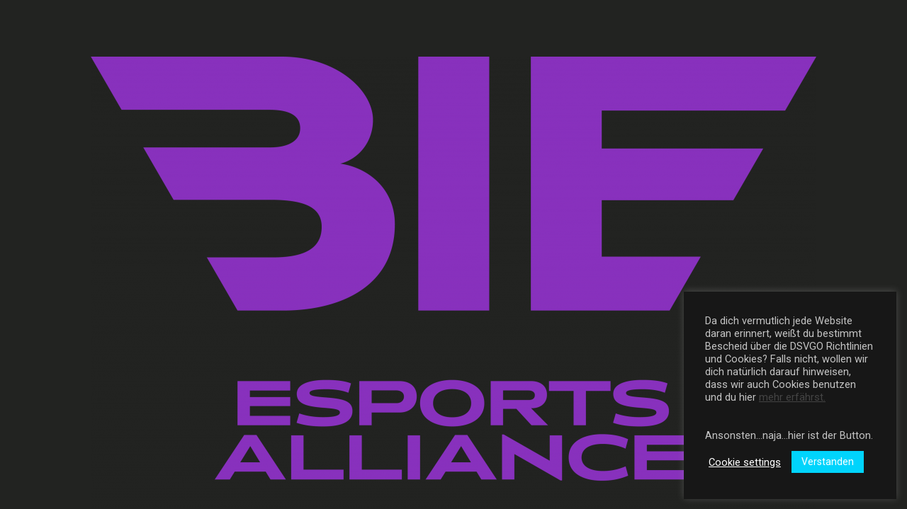

--- FILE ---
content_type: text/html; charset=UTF-8
request_url: https://bielefeldesports.de/tag/bielefeld-esports/
body_size: 17362
content:
<!DOCTYPE html>
<html lang="de">
<head>
	<meta charset="UTF-8">
		<title>Wartungsarbeit &#8211; Bielefeld eSports Alliance e.V.</title>
<meta name='robots' content='max-image-preview:large' />
	<style>img:is([sizes="auto" i], [sizes^="auto," i]) { contain-intrinsic-size: 3000px 1500px }</style>
	<link rel='dns-prefetch' href='//maps.googleapis.com' />
<link rel='dns-prefetch' href='//meet.jit.si' />
<link rel='dns-prefetch' href='//fonts.googleapis.com' />
<link rel="alternate" type="application/rss+xml" title="Bielefeld eSports Alliance e.V. &raquo; Feed" href="https://bielefeldesports.de/feed/" />
<link rel="alternate" type="application/rss+xml" title="Bielefeld eSports Alliance e.V. &raquo; Kommentar-Feed" href="https://bielefeldesports.de/comments/feed/" />
<script type="text/javascript">
/* <![CDATA[ */
window._wpemojiSettings = {"baseUrl":"https:\/\/s.w.org\/images\/core\/emoji\/15.0.3\/72x72\/","ext":".png","svgUrl":"https:\/\/s.w.org\/images\/core\/emoji\/15.0.3\/svg\/","svgExt":".svg","source":{"concatemoji":"https:\/\/bielefeldesports.de\/wp-includes\/js\/wp-emoji-release.min.js?ver=6.7.4"}};
/*! This file is auto-generated */
!function(i,n){var o,s,e;function c(e){try{var t={supportTests:e,timestamp:(new Date).valueOf()};sessionStorage.setItem(o,JSON.stringify(t))}catch(e){}}function p(e,t,n){e.clearRect(0,0,e.canvas.width,e.canvas.height),e.fillText(t,0,0);var t=new Uint32Array(e.getImageData(0,0,e.canvas.width,e.canvas.height).data),r=(e.clearRect(0,0,e.canvas.width,e.canvas.height),e.fillText(n,0,0),new Uint32Array(e.getImageData(0,0,e.canvas.width,e.canvas.height).data));return t.every(function(e,t){return e===r[t]})}function u(e,t,n){switch(t){case"flag":return n(e,"\ud83c\udff3\ufe0f\u200d\u26a7\ufe0f","\ud83c\udff3\ufe0f\u200b\u26a7\ufe0f")?!1:!n(e,"\ud83c\uddfa\ud83c\uddf3","\ud83c\uddfa\u200b\ud83c\uddf3")&&!n(e,"\ud83c\udff4\udb40\udc67\udb40\udc62\udb40\udc65\udb40\udc6e\udb40\udc67\udb40\udc7f","\ud83c\udff4\u200b\udb40\udc67\u200b\udb40\udc62\u200b\udb40\udc65\u200b\udb40\udc6e\u200b\udb40\udc67\u200b\udb40\udc7f");case"emoji":return!n(e,"\ud83d\udc26\u200d\u2b1b","\ud83d\udc26\u200b\u2b1b")}return!1}function f(e,t,n){var r="undefined"!=typeof WorkerGlobalScope&&self instanceof WorkerGlobalScope?new OffscreenCanvas(300,150):i.createElement("canvas"),a=r.getContext("2d",{willReadFrequently:!0}),o=(a.textBaseline="top",a.font="600 32px Arial",{});return e.forEach(function(e){o[e]=t(a,e,n)}),o}function t(e){var t=i.createElement("script");t.src=e,t.defer=!0,i.head.appendChild(t)}"undefined"!=typeof Promise&&(o="wpEmojiSettingsSupports",s=["flag","emoji"],n.supports={everything:!0,everythingExceptFlag:!0},e=new Promise(function(e){i.addEventListener("DOMContentLoaded",e,{once:!0})}),new Promise(function(t){var n=function(){try{var e=JSON.parse(sessionStorage.getItem(o));if("object"==typeof e&&"number"==typeof e.timestamp&&(new Date).valueOf()<e.timestamp+604800&&"object"==typeof e.supportTests)return e.supportTests}catch(e){}return null}();if(!n){if("undefined"!=typeof Worker&&"undefined"!=typeof OffscreenCanvas&&"undefined"!=typeof URL&&URL.createObjectURL&&"undefined"!=typeof Blob)try{var e="postMessage("+f.toString()+"("+[JSON.stringify(s),u.toString(),p.toString()].join(",")+"));",r=new Blob([e],{type:"text/javascript"}),a=new Worker(URL.createObjectURL(r),{name:"wpTestEmojiSupports"});return void(a.onmessage=function(e){c(n=e.data),a.terminate(),t(n)})}catch(e){}c(n=f(s,u,p))}t(n)}).then(function(e){for(var t in e)n.supports[t]=e[t],n.supports.everything=n.supports.everything&&n.supports[t],"flag"!==t&&(n.supports.everythingExceptFlag=n.supports.everythingExceptFlag&&n.supports[t]);n.supports.everythingExceptFlag=n.supports.everythingExceptFlag&&!n.supports.flag,n.DOMReady=!1,n.readyCallback=function(){n.DOMReady=!0}}).then(function(){return e}).then(function(){var e;n.supports.everything||(n.readyCallback(),(e=n.source||{}).concatemoji?t(e.concatemoji):e.wpemoji&&e.twemoji&&(t(e.twemoji),t(e.wpemoji)))}))}((window,document),window._wpemojiSettings);
/* ]]> */
</script>
<style id='wp-emoji-styles-inline-css' type='text/css'>

	img.wp-smiley, img.emoji {
		display: inline !important;
		border: none !important;
		box-shadow: none !important;
		height: 1em !important;
		width: 1em !important;
		margin: 0 0.07em !important;
		vertical-align: -0.1em !important;
		background: none !important;
		padding: 0 !important;
	}
</style>
<style id='classic-theme-styles-inline-css' type='text/css'>
/*! This file is auto-generated */
.wp-block-button__link{color:#fff;background-color:#32373c;border-radius:9999px;box-shadow:none;text-decoration:none;padding:calc(.667em + 2px) calc(1.333em + 2px);font-size:1.125em}.wp-block-file__button{background:#32373c;color:#fff;text-decoration:none}
</style>
<style id='global-styles-inline-css' type='text/css'>
:root{--wp--preset--aspect-ratio--square: 1;--wp--preset--aspect-ratio--4-3: 4/3;--wp--preset--aspect-ratio--3-4: 3/4;--wp--preset--aspect-ratio--3-2: 3/2;--wp--preset--aspect-ratio--2-3: 2/3;--wp--preset--aspect-ratio--16-9: 16/9;--wp--preset--aspect-ratio--9-16: 9/16;--wp--preset--color--black: #000000;--wp--preset--color--cyan-bluish-gray: #abb8c3;--wp--preset--color--white: #ffffff;--wp--preset--color--pale-pink: #f78da7;--wp--preset--color--vivid-red: #cf2e2e;--wp--preset--color--luminous-vivid-orange: #ff6900;--wp--preset--color--luminous-vivid-amber: #fcb900;--wp--preset--color--light-green-cyan: #7bdcb5;--wp--preset--color--vivid-green-cyan: #00d084;--wp--preset--color--pale-cyan-blue: #8ed1fc;--wp--preset--color--vivid-cyan-blue: #0693e3;--wp--preset--color--vivid-purple: #9b51e0;--wp--preset--gradient--vivid-cyan-blue-to-vivid-purple: linear-gradient(135deg,rgba(6,147,227,1) 0%,rgb(155,81,224) 100%);--wp--preset--gradient--light-green-cyan-to-vivid-green-cyan: linear-gradient(135deg,rgb(122,220,180) 0%,rgb(0,208,130) 100%);--wp--preset--gradient--luminous-vivid-amber-to-luminous-vivid-orange: linear-gradient(135deg,rgba(252,185,0,1) 0%,rgba(255,105,0,1) 100%);--wp--preset--gradient--luminous-vivid-orange-to-vivid-red: linear-gradient(135deg,rgba(255,105,0,1) 0%,rgb(207,46,46) 100%);--wp--preset--gradient--very-light-gray-to-cyan-bluish-gray: linear-gradient(135deg,rgb(238,238,238) 0%,rgb(169,184,195) 100%);--wp--preset--gradient--cool-to-warm-spectrum: linear-gradient(135deg,rgb(74,234,220) 0%,rgb(151,120,209) 20%,rgb(207,42,186) 40%,rgb(238,44,130) 60%,rgb(251,105,98) 80%,rgb(254,248,76) 100%);--wp--preset--gradient--blush-light-purple: linear-gradient(135deg,rgb(255,206,236) 0%,rgb(152,150,240) 100%);--wp--preset--gradient--blush-bordeaux: linear-gradient(135deg,rgb(254,205,165) 0%,rgb(254,45,45) 50%,rgb(107,0,62) 100%);--wp--preset--gradient--luminous-dusk: linear-gradient(135deg,rgb(255,203,112) 0%,rgb(199,81,192) 50%,rgb(65,88,208) 100%);--wp--preset--gradient--pale-ocean: linear-gradient(135deg,rgb(255,245,203) 0%,rgb(182,227,212) 50%,rgb(51,167,181) 100%);--wp--preset--gradient--electric-grass: linear-gradient(135deg,rgb(202,248,128) 0%,rgb(113,206,126) 100%);--wp--preset--gradient--midnight: linear-gradient(135deg,rgb(2,3,129) 0%,rgb(40,116,252) 100%);--wp--preset--font-size--small: 13px;--wp--preset--font-size--medium: 20px;--wp--preset--font-size--large: 36px;--wp--preset--font-size--x-large: 42px;--wp--preset--spacing--20: 0.44rem;--wp--preset--spacing--30: 0.67rem;--wp--preset--spacing--40: 1rem;--wp--preset--spacing--50: 1.5rem;--wp--preset--spacing--60: 2.25rem;--wp--preset--spacing--70: 3.38rem;--wp--preset--spacing--80: 5.06rem;--wp--preset--shadow--natural: 6px 6px 9px rgba(0, 0, 0, 0.2);--wp--preset--shadow--deep: 12px 12px 50px rgba(0, 0, 0, 0.4);--wp--preset--shadow--sharp: 6px 6px 0px rgba(0, 0, 0, 0.2);--wp--preset--shadow--outlined: 6px 6px 0px -3px rgba(255, 255, 255, 1), 6px 6px rgba(0, 0, 0, 1);--wp--preset--shadow--crisp: 6px 6px 0px rgba(0, 0, 0, 1);}:where(.is-layout-flex){gap: 0.5em;}:where(.is-layout-grid){gap: 0.5em;}body .is-layout-flex{display: flex;}.is-layout-flex{flex-wrap: wrap;align-items: center;}.is-layout-flex > :is(*, div){margin: 0;}body .is-layout-grid{display: grid;}.is-layout-grid > :is(*, div){margin: 0;}:where(.wp-block-columns.is-layout-flex){gap: 2em;}:where(.wp-block-columns.is-layout-grid){gap: 2em;}:where(.wp-block-post-template.is-layout-flex){gap: 1.25em;}:where(.wp-block-post-template.is-layout-grid){gap: 1.25em;}.has-black-color{color: var(--wp--preset--color--black) !important;}.has-cyan-bluish-gray-color{color: var(--wp--preset--color--cyan-bluish-gray) !important;}.has-white-color{color: var(--wp--preset--color--white) !important;}.has-pale-pink-color{color: var(--wp--preset--color--pale-pink) !important;}.has-vivid-red-color{color: var(--wp--preset--color--vivid-red) !important;}.has-luminous-vivid-orange-color{color: var(--wp--preset--color--luminous-vivid-orange) !important;}.has-luminous-vivid-amber-color{color: var(--wp--preset--color--luminous-vivid-amber) !important;}.has-light-green-cyan-color{color: var(--wp--preset--color--light-green-cyan) !important;}.has-vivid-green-cyan-color{color: var(--wp--preset--color--vivid-green-cyan) !important;}.has-pale-cyan-blue-color{color: var(--wp--preset--color--pale-cyan-blue) !important;}.has-vivid-cyan-blue-color{color: var(--wp--preset--color--vivid-cyan-blue) !important;}.has-vivid-purple-color{color: var(--wp--preset--color--vivid-purple) !important;}.has-black-background-color{background-color: var(--wp--preset--color--black) !important;}.has-cyan-bluish-gray-background-color{background-color: var(--wp--preset--color--cyan-bluish-gray) !important;}.has-white-background-color{background-color: var(--wp--preset--color--white) !important;}.has-pale-pink-background-color{background-color: var(--wp--preset--color--pale-pink) !important;}.has-vivid-red-background-color{background-color: var(--wp--preset--color--vivid-red) !important;}.has-luminous-vivid-orange-background-color{background-color: var(--wp--preset--color--luminous-vivid-orange) !important;}.has-luminous-vivid-amber-background-color{background-color: var(--wp--preset--color--luminous-vivid-amber) !important;}.has-light-green-cyan-background-color{background-color: var(--wp--preset--color--light-green-cyan) !important;}.has-vivid-green-cyan-background-color{background-color: var(--wp--preset--color--vivid-green-cyan) !important;}.has-pale-cyan-blue-background-color{background-color: var(--wp--preset--color--pale-cyan-blue) !important;}.has-vivid-cyan-blue-background-color{background-color: var(--wp--preset--color--vivid-cyan-blue) !important;}.has-vivid-purple-background-color{background-color: var(--wp--preset--color--vivid-purple) !important;}.has-black-border-color{border-color: var(--wp--preset--color--black) !important;}.has-cyan-bluish-gray-border-color{border-color: var(--wp--preset--color--cyan-bluish-gray) !important;}.has-white-border-color{border-color: var(--wp--preset--color--white) !important;}.has-pale-pink-border-color{border-color: var(--wp--preset--color--pale-pink) !important;}.has-vivid-red-border-color{border-color: var(--wp--preset--color--vivid-red) !important;}.has-luminous-vivid-orange-border-color{border-color: var(--wp--preset--color--luminous-vivid-orange) !important;}.has-luminous-vivid-amber-border-color{border-color: var(--wp--preset--color--luminous-vivid-amber) !important;}.has-light-green-cyan-border-color{border-color: var(--wp--preset--color--light-green-cyan) !important;}.has-vivid-green-cyan-border-color{border-color: var(--wp--preset--color--vivid-green-cyan) !important;}.has-pale-cyan-blue-border-color{border-color: var(--wp--preset--color--pale-cyan-blue) !important;}.has-vivid-cyan-blue-border-color{border-color: var(--wp--preset--color--vivid-cyan-blue) !important;}.has-vivid-purple-border-color{border-color: var(--wp--preset--color--vivid-purple) !important;}.has-vivid-cyan-blue-to-vivid-purple-gradient-background{background: var(--wp--preset--gradient--vivid-cyan-blue-to-vivid-purple) !important;}.has-light-green-cyan-to-vivid-green-cyan-gradient-background{background: var(--wp--preset--gradient--light-green-cyan-to-vivid-green-cyan) !important;}.has-luminous-vivid-amber-to-luminous-vivid-orange-gradient-background{background: var(--wp--preset--gradient--luminous-vivid-amber-to-luminous-vivid-orange) !important;}.has-luminous-vivid-orange-to-vivid-red-gradient-background{background: var(--wp--preset--gradient--luminous-vivid-orange-to-vivid-red) !important;}.has-very-light-gray-to-cyan-bluish-gray-gradient-background{background: var(--wp--preset--gradient--very-light-gray-to-cyan-bluish-gray) !important;}.has-cool-to-warm-spectrum-gradient-background{background: var(--wp--preset--gradient--cool-to-warm-spectrum) !important;}.has-blush-light-purple-gradient-background{background: var(--wp--preset--gradient--blush-light-purple) !important;}.has-blush-bordeaux-gradient-background{background: var(--wp--preset--gradient--blush-bordeaux) !important;}.has-luminous-dusk-gradient-background{background: var(--wp--preset--gradient--luminous-dusk) !important;}.has-pale-ocean-gradient-background{background: var(--wp--preset--gradient--pale-ocean) !important;}.has-electric-grass-gradient-background{background: var(--wp--preset--gradient--electric-grass) !important;}.has-midnight-gradient-background{background: var(--wp--preset--gradient--midnight) !important;}.has-small-font-size{font-size: var(--wp--preset--font-size--small) !important;}.has-medium-font-size{font-size: var(--wp--preset--font-size--medium) !important;}.has-large-font-size{font-size: var(--wp--preset--font-size--large) !important;}.has-x-large-font-size{font-size: var(--wp--preset--font-size--x-large) !important;}
:where(.wp-block-post-template.is-layout-flex){gap: 1.25em;}:where(.wp-block-post-template.is-layout-grid){gap: 1.25em;}
:where(.wp-block-columns.is-layout-flex){gap: 2em;}:where(.wp-block-columns.is-layout-grid){gap: 2em;}
:root :where(.wp-block-pullquote){font-size: 1.5em;line-height: 1.6;}
</style>
<link rel='stylesheet' id='contact-form-7-css' href='https://bielefeldesports.de/wp-content/plugins/contact-form-7/includes/css/styles.css?ver=6.1.4' type='text/css' media='all' />
<style id='contact-form-7-inline-css' type='text/css'>
.wpcf7 .wpcf7-recaptcha iframe {margin-bottom: 0;}.wpcf7 .wpcf7-recaptcha[data-align="center"] > div {margin: 0 auto;}.wpcf7 .wpcf7-recaptcha[data-align="right"] > div {margin: 0 0 0 auto;}
</style>
<link rel='stylesheet' id='cookie-law-info-css' href='https://bielefeldesports.de/wp-content/plugins/cookie-law-info/legacy/public/css/cookie-law-info-public.css?ver=3.3.9.1' type='text/css' media='all' />
<link rel='stylesheet' id='cookie-law-info-gdpr-css' href='https://bielefeldesports.de/wp-content/plugins/cookie-law-info/legacy/public/css/cookie-law-info-gdpr.css?ver=3.3.9.1' type='text/css' media='all' />
<link rel='stylesheet' id='playerx-edge-default-style-css' href='https://bielefeldesports.de/wp-content/themes/playerx/style.css?ver=6.7.4' type='text/css' media='all' />
<link rel='stylesheet' id='playerx-edge-modules-css' href='https://bielefeldesports.de/wp-content/themes/playerx/assets/css/modules.min.css?ver=6.7.4' type='text/css' media='all' />
<link rel='stylesheet' id='playerx-edge-dripicons-css' href='https://bielefeldesports.de/wp-content/themes/playerx/framework/lib/icons-pack/dripicons/dripicons.css?ver=6.7.4' type='text/css' media='all' />
<link rel='stylesheet' id='playerx-edge-font_elegant-css' href='https://bielefeldesports.de/wp-content/themes/playerx/framework/lib/icons-pack/elegant-icons/style.min.css?ver=6.7.4' type='text/css' media='all' />
<link rel='stylesheet' id='playerx-edge-font_awesome-css' href='https://bielefeldesports.de/wp-content/themes/playerx/framework/lib/icons-pack/font-awesome/css/fontawesome-all.min.css?ver=6.7.4' type='text/css' media='all' />
<link rel='stylesheet' id='playerx-edge-ion_icons-css' href='https://bielefeldesports.de/wp-content/themes/playerx/framework/lib/icons-pack/ion-icons/css/ionicons.min.css?ver=6.7.4' type='text/css' media='all' />
<link rel='stylesheet' id='playerx-edge-linea_icons-css' href='https://bielefeldesports.de/wp-content/themes/playerx/framework/lib/icons-pack/linea-icons/style.css?ver=6.7.4' type='text/css' media='all' />
<link rel='stylesheet' id='playerx-edge-linear_icons-css' href='https://bielefeldesports.de/wp-content/themes/playerx/framework/lib/icons-pack/linear-icons/style.css?ver=6.7.4' type='text/css' media='all' />
<link rel='stylesheet' id='playerx-edge-simple_line_icons-css' href='https://bielefeldesports.de/wp-content/themes/playerx/framework/lib/icons-pack/simple-line-icons/simple-line-icons.css?ver=6.7.4' type='text/css' media='all' />
<link rel='stylesheet' id='mediaelement-css' href='https://bielefeldesports.de/wp-includes/js/mediaelement/mediaelementplayer-legacy.min.css?ver=4.2.17' type='text/css' media='all' />
<link rel='stylesheet' id='wp-mediaelement-css' href='https://bielefeldesports.de/wp-includes/js/mediaelement/wp-mediaelement.min.css?ver=6.7.4' type='text/css' media='all' />
<link rel='stylesheet' id='playerx-edge-style-dynamic-css' href='https://bielefeldesports.de/wp-content/themes/playerx/assets/css/style_dynamic.css?ver=1744546181' type='text/css' media='all' />
<link rel='stylesheet' id='playerx-edge-modules-responsive-css' href='https://bielefeldesports.de/wp-content/themes/playerx/assets/css/modules-responsive.min.css?ver=6.7.4' type='text/css' media='all' />
<link rel='stylesheet' id='playerx-edge-style-dynamic-responsive-css' href='https://bielefeldesports.de/wp-content/themes/playerx/assets/css/style_dynamic_responsive.css?ver=1744546181' type='text/css' media='all' />
<link rel='stylesheet' id='playerx-edge-google-fonts-css' href='https://fonts.googleapis.com/css?family=Rubik%3A300%2C400%2C500%2C700%7CRoboto%3A300%2C400%2C500%2C700&#038;subset=latin-ext&#038;ver=1.0.0' type='text/css' media='all' />
<link rel='stylesheet' id='playerx-core-dashboard-style-css' href='https://bielefeldesports.de/wp-content/plugins/playerx-core/core-dashboard/assets/css/core-dashboard.min.css?ver=6.7.4' type='text/css' media='all' />
<link rel='stylesheet' id='evcal_google_fonts-css' href='https://fonts.googleapis.com/css?family=Noto+Sans%3A400%2C400italic%2C700%7CPoppins%3A700%2C800%2C900&#038;subset=latin%2Clatin-ext&#038;ver=4.9' type='text/css' media='all' />
<link rel='stylesheet' id='evcal_cal_default-css' href='//bielefeldesports.de/wp-content/plugins/eventON/assets/css/eventon_styles.css?ver=4.9' type='text/css' media='all' />
<link rel='stylesheet' id='evo_font_icons-css' href='//bielefeldesports.de/wp-content/plugins/eventON/assets/fonts/all.css?ver=4.9' type='text/css' media='all' />
<link rel='stylesheet' id='eventon_dynamic_styles-css' href='//bielefeldesports.de/wp-content/plugins/eventON/assets/css/eventon_dynamic_styles.css?ver=4.9' type='text/css' media='all' />
<script type="text/javascript" src="https://bielefeldesports.de/wp-includes/js/jquery/jquery.min.js?ver=3.7.1" id="jquery-core-js"></script>
<script type="text/javascript" src="https://bielefeldesports.de/wp-includes/js/jquery/jquery-migrate.min.js?ver=3.4.1" id="jquery-migrate-js"></script>
<script type="text/javascript" id="cookie-law-info-js-extra">
/* <![CDATA[ */
var Cli_Data = {"nn_cookie_ids":[],"cookielist":[],"non_necessary_cookies":[],"ccpaEnabled":"","ccpaRegionBased":"","ccpaBarEnabled":"","strictlyEnabled":["necessary","obligatoire"],"ccpaType":"gdpr","js_blocking":"","custom_integration":"","triggerDomRefresh":"","secure_cookies":""};
var cli_cookiebar_settings = {"animate_speed_hide":"500","animate_speed_show":"500","background":"#171717","border":"#b1a6a6c2","border_on":"","button_1_button_colour":"#00d4fc","button_1_button_hover":"#00aaca","button_1_link_colour":"#fff","button_1_as_button":"1","button_1_new_win":"","button_2_button_colour":"#333","button_2_button_hover":"#292929","button_2_link_colour":"#444","button_2_as_button":"","button_2_hidebar":"","button_3_button_colour":"#3566bb","button_3_button_hover":"#2a5296","button_3_link_colour":"#00d4fc","button_3_as_button":"1","button_3_new_win":"","button_4_button_colour":"#00d4fc","button_4_button_hover":"#00aaca","button_4_link_colour":"#ffffff","button_4_as_button":"","button_7_button_colour":"#61a229","button_7_button_hover":"#4e8221","button_7_link_colour":"#fff","button_7_as_button":"1","button_7_new_win":"","font_family":"inherit","header_fix":"","notify_animate_hide":"1","notify_animate_show":"1","notify_div_id":"#cookie-law-info-bar","notify_position_horizontal":"right","notify_position_vertical":"bottom","scroll_close":"","scroll_close_reload":"","accept_close_reload":"","reject_close_reload":"","showagain_tab":"","showagain_background":"#fff","showagain_border":"#000","showagain_div_id":"#cookie-law-info-again","showagain_x_position":"100px","text":"#c4c4c4","show_once_yn":"","show_once":"10000","logging_on":"","as_popup":"","popup_overlay":"1","bar_heading_text":"","cookie_bar_as":"widget","popup_showagain_position":"bottom-right","widget_position":"right"};
var log_object = {"ajax_url":"https:\/\/bielefeldesports.de\/wp-admin\/admin-ajax.php"};
/* ]]> */
</script>
<script type="text/javascript" src="https://bielefeldesports.de/wp-content/plugins/cookie-law-info/legacy/public/js/cookie-law-info-public.js?ver=3.3.9.1" id="cookie-law-info-js"></script>
<script type="text/javascript" id="jsjoomsportlivemacthes-js-extra">
/* <![CDATA[ */
var jslAjax = {"ajax_url":"https:\/\/bielefeldesports.de\/wp-admin\/admin-ajax.php"};
/* ]]> */
</script>
<script type="text/javascript" src="https://bielefeldesports.de/wp-content/plugins/joomsport-sports-league-results-management/includes/../sportleague/assets/js/joomsport_live.js?ver=6.7.4" id="jsjoomsportlivemacthes-js"></script>
<script type="text/javascript" src="//bielefeldesports.de/wp-content/plugins/revslider/sr6/assets/js/rbtools.min.js?ver=6.7.18" async id="tp-tools-js"></script>
<script type="text/javascript" src="//bielefeldesports.de/wp-content/plugins/revslider/sr6/assets/js/rs6.min.js?ver=6.7.18" async id="revmin-js"></script>
<script type="text/javascript" id="evo-inlinescripts-header-js-after">
/* <![CDATA[ */
jQuery(document).ready(function($){});
/* ]]> */
</script>
<script></script><link rel="https://api.w.org/" href="https://bielefeldesports.de/wp-json/" /><link rel="alternate" title="JSON" type="application/json" href="https://bielefeldesports.de/wp-json/wp/v2/elementor_library/2691" /><link rel="EditURI" type="application/rsd+xml" title="RSD" href="https://bielefeldesports.de/xmlrpc.php?rsd" />
<meta name="generator" content="WordPress 6.7.4" />
<link rel="canonical" href="https://bielefeldesports.de/?elementor_library=wartungsarbeit" />
<link rel='shortlink' href='https://bielefeldesports.de/?p=2691' />
<link rel="alternate" title="oEmbed (JSON)" type="application/json+oembed" href="https://bielefeldesports.de/wp-json/oembed/1.0/embed?url=https%3A%2F%2Fbielefeldesports.de%2F%3Felementor_library%3Dwartungsarbeit" />
<link rel="alternate" title="oEmbed (XML)" type="text/xml+oembed" href="https://bielefeldesports.de/wp-json/oembed/1.0/embed?url=https%3A%2F%2Fbielefeldesports.de%2F%3Felementor_library%3Dwartungsarbeit&#038;format=xml" />
<script type="text/javascript">
                var ajaxurl = "https://bielefeldesports.de/wp-admin/admin-ajax.php";
              </script>		<style>#wp-admin-bar-elementor-maintenance-on > a { background-color: #dc3232; }
			#wp-admin-bar-elementor-maintenance-on > .ab-item:before { content: "\f160"; top: 2px; }</style>
		<meta name="generator" content="Elementor 3.27.6; features: additional_custom_breakpoints; settings: css_print_method-external, google_font-enabled, font_display-swap">
<style type="text/css">.recentcomments a{display:inline !important;padding:0 !important;margin:0 !important;}</style>			<style>
				.e-con.e-parent:nth-of-type(n+4):not(.e-lazyloaded):not(.e-no-lazyload),
				.e-con.e-parent:nth-of-type(n+4):not(.e-lazyloaded):not(.e-no-lazyload) * {
					background-image: none !important;
				}
				@media screen and (max-height: 1024px) {
					.e-con.e-parent:nth-of-type(n+3):not(.e-lazyloaded):not(.e-no-lazyload),
					.e-con.e-parent:nth-of-type(n+3):not(.e-lazyloaded):not(.e-no-lazyload) * {
						background-image: none !important;
					}
				}
				@media screen and (max-height: 640px) {
					.e-con.e-parent:nth-of-type(n+2):not(.e-lazyloaded):not(.e-no-lazyload),
					.e-con.e-parent:nth-of-type(n+2):not(.e-lazyloaded):not(.e-no-lazyload) * {
						background-image: none !important;
					}
				}
			</style>
			<meta name="generator" content="Powered by WPBakery Page Builder - drag and drop page builder for WordPress."/>
<meta name="generator" content="Powered by Slider Revolution 6.7.18 - responsive, Mobile-Friendly Slider Plugin for WordPress with comfortable drag and drop interface." />
<link rel="icon" href="https://bielefeldesports.de/wp-content/uploads/2025/02/cropped-BIE-Logo-long-purple-1-1-32x32.png" sizes="32x32" />
<link rel="icon" href="https://bielefeldesports.de/wp-content/uploads/2025/02/cropped-BIE-Logo-long-purple-1-1-192x192.png" sizes="192x192" />
<link rel="apple-touch-icon" href="https://bielefeldesports.de/wp-content/uploads/2025/02/cropped-BIE-Logo-long-purple-1-1-180x180.png" />
<meta name="msapplication-TileImage" content="https://bielefeldesports.de/wp-content/uploads/2025/02/cropped-BIE-Logo-long-purple-1-1-270x270.png" />
<script>function setREVStartSize(e){
			//window.requestAnimationFrame(function() {
				window.RSIW = window.RSIW===undefined ? window.innerWidth : window.RSIW;
				window.RSIH = window.RSIH===undefined ? window.innerHeight : window.RSIH;
				try {
					var pw = document.getElementById(e.c).parentNode.offsetWidth,
						newh;
					pw = pw===0 || isNaN(pw) || (e.l=="fullwidth" || e.layout=="fullwidth") ? window.RSIW : pw;
					e.tabw = e.tabw===undefined ? 0 : parseInt(e.tabw);
					e.thumbw = e.thumbw===undefined ? 0 : parseInt(e.thumbw);
					e.tabh = e.tabh===undefined ? 0 : parseInt(e.tabh);
					e.thumbh = e.thumbh===undefined ? 0 : parseInt(e.thumbh);
					e.tabhide = e.tabhide===undefined ? 0 : parseInt(e.tabhide);
					e.thumbhide = e.thumbhide===undefined ? 0 : parseInt(e.thumbhide);
					e.mh = e.mh===undefined || e.mh=="" || e.mh==="auto" ? 0 : parseInt(e.mh,0);
					if(e.layout==="fullscreen" || e.l==="fullscreen")
						newh = Math.max(e.mh,window.RSIH);
					else{
						e.gw = Array.isArray(e.gw) ? e.gw : [e.gw];
						for (var i in e.rl) if (e.gw[i]===undefined || e.gw[i]===0) e.gw[i] = e.gw[i-1];
						e.gh = e.el===undefined || e.el==="" || (Array.isArray(e.el) && e.el.length==0)? e.gh : e.el;
						e.gh = Array.isArray(e.gh) ? e.gh : [e.gh];
						for (var i in e.rl) if (e.gh[i]===undefined || e.gh[i]===0) e.gh[i] = e.gh[i-1];
											
						var nl = new Array(e.rl.length),
							ix = 0,
							sl;
						e.tabw = e.tabhide>=pw ? 0 : e.tabw;
						e.thumbw = e.thumbhide>=pw ? 0 : e.thumbw;
						e.tabh = e.tabhide>=pw ? 0 : e.tabh;
						e.thumbh = e.thumbhide>=pw ? 0 : e.thumbh;
						for (var i in e.rl) nl[i] = e.rl[i]<window.RSIW ? 0 : e.rl[i];
						sl = nl[0];
						for (var i in nl) if (sl>nl[i] && nl[i]>0) { sl = nl[i]; ix=i;}
						var m = pw>(e.gw[ix]+e.tabw+e.thumbw) ? 1 : (pw-(e.tabw+e.thumbw)) / (e.gw[ix]);
						newh =  (e.gh[ix] * m) + (e.tabh + e.thumbh);
					}
					var el = document.getElementById(e.c);
					if (el!==null && el) el.style.height = newh+"px";
					el = document.getElementById(e.c+"_wrapper");
					if (el!==null && el) {
						el.style.height = newh+"px";
						el.style.display = "block";
					}
				} catch(e){
					console.log("Failure at Presize of Slider:" + e)
				}
			//});
		  };</script>
		<style type="text/css" id="wp-custom-css">
			

body::-webkit-scrollbar-thumb {
  background-color: #00d4fc !important;
}

.edgtf-btn.edgtf-btn-glow:hover {
    filter: drop-shadow(3px 5px 20px rgba(68, 199, 237, .7));
}

input.wpcf7-form-control.wpcf7-submit:hover {  filter: drop-shadow(2px 2px 10px rgba(68, 199, 237, .7));
}



#menu-item-459 {
	display: inline;
	border: 0;
	margin: 0;
	padding: 0;
}

#menu-item-459:hover{
	display: inline;
	border: 0;
	margin: 0;
	padding: 0;
	color: #00d4fc;
}

#menu-item-632 {
	display: inline;
	border: 0;
	margin: 0;
	padding: 0;
}

.edgtf-testimonials-holder.edgtf-testimonials-standard .edgtf-testimonial-text {
    margin: 40px 0px 0px;
    padding: 0 0%;
    font-size: 25px;
    color: #e0dfe0;
}

.edgtf-blog-holder article .edgtf-post-image img  {
    display: none;
}

/*Margin Facebook*/
body > div.edgtf-wrapper > div > header.edgtf-page-header > div > div > div > div.edgtf-position-left > div.edgtf-divided-left-widget-area > div > a:nth-child(4) > span {
	margin-left:5px;
	margin-right:5px;
}

/*Margin Instagram*/
body > div.edgtf-wrapper > div > header.edgtf-page-header > div > div > div > div.edgtf-position-left > div.edgtf-divided-left-widget-area > div > a:nth-child(3) > span {
	margin-left:5px;
	margin-right:5px;
}

/*Margin Twitter*/
body > div.edgtf-wrapper > div > header.edgtf-page-header > div > div > div > div.edgtf-position-left > div.edgtf-divided-left-widget-area > div > a:nth-child(2) > span {
	margin-left:5px;
	margin-right:5px;
}

body > div.edgtf-wrapper > div > header.edgtf-page-header > div > div > div > div.edgtf-position-left > div.edgtf-divided-left-widget-area > div > div > a {
	background-color:#00d4fc;
	color:#ffffff;
}

body > div.edgtf-wrapper > div > header.edgtf-page-header > div > div > div > div.edgtf-position-left > div.edgtf-divided-left-widget-area > div > div > a:hover {
    filter: drop-shadow(2px 2px 5px rgba(68, 199, 237, .7));
}

button {
	font-family:'Roboto';
}

		</style>
		<noscript><style> .wpb_animate_when_almost_visible { opacity: 1; }</style></noscript>	<meta name="viewport" content="width=device-width, initial-scale=1.0, viewport-fit=cover" /></head>
<body class="elementor_library-template elementor_library-template-elementor_canvas single single-elementor_library postid-2691 playerx-core-1.1.1 playerx-ver-1.10.1 edgtf-grid-1300 edgtf-empty-google-api edgtf-wide-dropdown-menu-in-grid edgtf-fixed-on-scroll edgtf-dropdown-default edgtf-header-divided edgtf-menu-area-shadow-disable edgtf-menu-area-in-grid-shadow-disable edgtf-menu-area-border-disable edgtf-menu-area-in-grid-border-disable edgtf-logo-area-border-disable edgtf-header-vertical-shadow-disable edgtf-header-vertical-border-disable edgtf-default-mobile-header edgtf-sticky-up-mobile-header wpb-js-composer js-comp-ver-7.9 vc_responsive elementor-default elementor-template-canvas elementor-kit-2523 elementor-page elementor-page-2691 elementor-maintenance-mode">
			<div data-elementor-type="page" data-elementor-id="2691" class="elementor elementor-2691">
						<section class="elementor-section elementor-top-section elementor-element elementor-element-2f26262 elementor-section-boxed elementor-section-height-default elementor-section-height-default" data-id="2f26262" data-element_type="section">
						<div class="elementor-container elementor-column-gap-default">
					<div class="elementor-column elementor-col-100 elementor-top-column elementor-element elementor-element-61a2c44" data-id="61a2c44" data-element_type="column">
			<div class="elementor-widget-wrap elementor-element-populated">
						<div class="elementor-element elementor-element-879592e elementor-widget elementor-widget-spacer" data-id="879592e" data-element_type="widget" data-widget_type="spacer.default">
				<div class="elementor-widget-container">
							<div class="elementor-spacer">
			<div class="elementor-spacer-inner"></div>
		</div>
						</div>
				</div>
				<div class="elementor-element elementor-element-295556d elementor-widget elementor-widget-image" data-id="295556d" data-element_type="widget" data-widget_type="image.default">
				<div class="elementor-widget-container">
															<img fetchpriority="high" decoding="async" width="1024" height="705" src="https://bielefeldesports.de/wp-content/uploads/2025/02/BIE-Logo-long-purple--1024x705.png" class="attachment-large size-large wp-image-2693" alt="" srcset="https://bielefeldesports.de/wp-content/uploads/2025/02/BIE-Logo-long-purple--1024x705.png 1024w, https://bielefeldesports.de/wp-content/uploads/2025/02/BIE-Logo-long-purple--300x206.png 300w, https://bielefeldesports.de/wp-content/uploads/2025/02/BIE-Logo-long-purple--768x529.png 768w, https://bielefeldesports.de/wp-content/uploads/2025/02/BIE-Logo-long-purple--1536x1057.png 1536w, https://bielefeldesports.de/wp-content/uploads/2025/02/BIE-Logo-long-purple--310x213.png 310w" sizes="(max-width: 1024px) 100vw, 1024px" />															</div>
				</div>
				<div class="elementor-element elementor-element-05d30ad elementor-widget elementor-widget-text-editor" data-id="05d30ad" data-element_type="widget" data-widget_type="text-editor.default">
				<div class="elementor-widget-container">
									<p>Wir fusionieren und sind bald unter dem neuen Namen Bielefeld eSports Alliance für euch wieder da. Ihr könnt uns aber unter den unten stehenden Social Media Kanäle finden und mit uns in Kontakt treten. Wir freuen uns auf euch</p>								</div>
				</div>
					</div>
		</div>
					</div>
		</section>
				<section class="elementor-section elementor-top-section elementor-element elementor-element-cee8853 elementor-section-boxed elementor-section-height-default elementor-section-height-default" data-id="cee8853" data-element_type="section">
						<div class="elementor-container elementor-column-gap-default">
					<div class="elementor-column elementor-col-33 elementor-top-column elementor-element elementor-element-7d85ec6" data-id="7d85ec6" data-element_type="column">
			<div class="elementor-widget-wrap elementor-element-populated">
						<div class="elementor-element elementor-element-86d331e elementor-view-default elementor-widget elementor-widget-icon" data-id="86d331e" data-element_type="widget" data-widget_type="icon.default">
				<div class="elementor-widget-container">
							<div class="elementor-icon-wrapper">
			<a class="elementor-icon" href="https://www.twitch.tv/bie_esports_alliance">
			<i aria-hidden="true" class="fab fa-twitch"></i>			</a>
		</div>
						</div>
				</div>
					</div>
		</div>
				<div class="elementor-column elementor-col-33 elementor-top-column elementor-element elementor-element-8c32395" data-id="8c32395" data-element_type="column">
			<div class="elementor-widget-wrap elementor-element-populated">
						<div class="elementor-element elementor-element-78fa528 elementor-view-default elementor-widget elementor-widget-icon" data-id="78fa528" data-element_type="widget" data-widget_type="icon.default">
				<div class="elementor-widget-container">
							<div class="elementor-icon-wrapper">
			<a class="elementor-icon" href="https://www.instagram.com/bielefeld_esports_alliance/">
			<i aria-hidden="true" class="fab fa-instagram"></i>			</a>
		</div>
						</div>
				</div>
					</div>
		</div>
				<div class="elementor-column elementor-col-33 elementor-top-column elementor-element elementor-element-cad7f71" data-id="cad7f71" data-element_type="column">
			<div class="elementor-widget-wrap elementor-element-populated">
						<div class="elementor-element elementor-element-67d32c5 elementor-view-default elementor-widget elementor-widget-icon" data-id="67d32c5" data-element_type="widget" data-widget_type="icon.default">
				<div class="elementor-widget-container">
							<div class="elementor-icon-wrapper">
			<a class="elementor-icon" href="https://discord.gg/bielefeldesportsalliance">
			<i aria-hidden="true" class="fab fa-discord"></i>			</a>
		</div>
						</div>
				</div>
					</div>
		</div>
					</div>
		</section>
				</div>
		
		<script>
			window.RS_MODULES = window.RS_MODULES || {};
			window.RS_MODULES.modules = window.RS_MODULES.modules || {};
			window.RS_MODULES.waiting = window.RS_MODULES.waiting || [];
			window.RS_MODULES.defered = false;
			window.RS_MODULES.moduleWaiting = window.RS_MODULES.moduleWaiting || {};
			window.RS_MODULES.type = 'compiled';
		</script>
		<!--googleoff: all--><div id="cookie-law-info-bar" data-nosnippet="true"><span><div class="cli-bar-container cli-style-v2"><div class="cli-bar-message">Da dich vermutlich jede Website daran erinnert, weißt du bestimmt Bescheid über die DSVGO Richtlinien und Cookies? Falls nicht, wollen wir dich natürlich darauf hinweisen, dass wir auch Cookies benutzen und du hier <a href="https://bielefeldesports.de/impressum/" id="CONSTANT_OPEN_URL" target="_blank" class="cli-plugin-main-link">mehr erfährst.</a><br />
<br />
<br />
Ansonsten...naja...hier ist der Button.</div><div class="cli-bar-btn_container"> <a role='button' class="cli_settings_button" style="margin:0px 10px 0px 5px">Cookie settings</a> <a role='button' data-cli_action="accept" id="cookie_action_close_header" class="large cli-plugin-button cli-plugin-main-button cookie_action_close_header cli_action_button wt-cli-accept-btn">Verstanden</a></div></div></span></div><div id="cookie-law-info-again" data-nosnippet="true"><span id="cookie_hdr_showagain">Manage consent</span></div><div class="cli-modal" data-nosnippet="true" id="cliSettingsPopup" tabindex="-1" role="dialog" aria-labelledby="cliSettingsPopup" aria-hidden="true">
  <div class="cli-modal-dialog" role="document">
	<div class="cli-modal-content cli-bar-popup">
		  <button type="button" class="cli-modal-close" id="cliModalClose">
			<svg class="" viewBox="0 0 24 24"><path d="M19 6.41l-1.41-1.41-5.59 5.59-5.59-5.59-1.41 1.41 5.59 5.59-5.59 5.59 1.41 1.41 5.59-5.59 5.59 5.59 1.41-1.41-5.59-5.59z"></path><path d="M0 0h24v24h-24z" fill="none"></path></svg>
			<span class="wt-cli-sr-only">Schließen</span>
		  </button>
		  <div class="cli-modal-body">
			<div class="cli-container-fluid cli-tab-container">
	<div class="cli-row">
		<div class="cli-col-12 cli-align-items-stretch cli-px-0">
			<div class="cli-privacy-overview">
				<h4>Datenschutzübersicht</h4>				<div class="cli-privacy-content">
					<div class="cli-privacy-content-text">Diese Website verwendet Cookies, um Ihre Erfahrung zu verbessern, während Sie durch unsere Website navigieren. Von diesen werden die als notwendig eingestuften Cookies auf Ihrem Browser gespeichert, da sie für das Funktionieren der grundlegenden Funktionen der Website unerlässlich sind. Wir verwenden auch Cookies von Drittanbietern, die uns helfen zu analysieren und zu verstehen, wie Sie diese Website nutzen. Diese Cookies werden nur mit Ihrer Zustimmung in Ihrem Browser gespeichert. Sie haben auch die Möglichkeit, diese Cookies abzulehnen. Das Ablehnen einiger dieser Cookies kann jedoch Ihr Browsererlebnis beeinträchtigen.<br />
<br />
&nbsp;</div>
				</div>
				<a class="cli-privacy-readmore" aria-label="Mehr anzeigen" role="button" data-readmore-text="Mehr anzeigen" data-readless-text="Weniger anzeigen"></a>			</div>
		</div>
		<div class="cli-col-12 cli-align-items-stretch cli-px-0 cli-tab-section-container">
												<div class="cli-tab-section">
						<div class="cli-tab-header">
							<a role="button" tabindex="0" class="cli-nav-link cli-settings-mobile" data-target="necessary" data-toggle="cli-toggle-tab">
								Notwendig							</a>
															<div class="wt-cli-necessary-checkbox">
									<input type="checkbox" class="cli-user-preference-checkbox"  id="wt-cli-checkbox-necessary" data-id="checkbox-necessary" checked="checked"  />
									<label class="form-check-label" for="wt-cli-checkbox-necessary">Notwendig</label>
								</div>
								<span class="cli-necessary-caption">immer aktiv</span>
													</div>
						<div class="cli-tab-content">
							<div class="cli-tab-pane cli-fade" data-id="necessary">
								<div class="wt-cli-cookie-description">
									Notwendige Cookies helfen dabei, eine Webseite nutzbar zu machen, indem sie Grundfunktionen wie Seitennavigation und Zugriff auf sichere Bereiche der Webseite ermöglichen. Die Webseite kann ohne diese Cookies nicht richtig funktionieren.								</div>
							</div>
						</div>
					</div>
																		</div>
	</div>
</div>
		  </div>
		  <div class="cli-modal-footer">
			<div class="wt-cli-element cli-container-fluid cli-tab-container">
				<div class="cli-row">
					<div class="cli-col-12 cli-align-items-stretch cli-px-0">
						<div class="cli-tab-footer wt-cli-privacy-overview-actions">
						
															<a id="wt-cli-privacy-save-btn" role="button" tabindex="0" data-cli-action="accept" class="wt-cli-privacy-btn cli_setting_save_button wt-cli-privacy-accept-btn cli-btn">SPEICHERN &amp; AKZEPTIEREN</a>
													</div>
						
					</div>
				</div>
			</div>
		</div>
	</div>
  </div>
</div>
<div class="cli-modal-backdrop cli-fade cli-settings-overlay"></div>
<div class="cli-modal-backdrop cli-fade cli-popupbar-overlay"></div>
<!--googleon: all-->		<script type="text/javascript" alt='evo_map_styles'>
		/*<![CDATA[*/
		var gmapstyles = 'default';
		/* ]]> */
		</script>		
		<div class='evo_elms'><em class='evo_tooltip_box'></em></div>			<script>
				const lazyloadRunObserver = () => {
					const lazyloadBackgrounds = document.querySelectorAll( `.e-con.e-parent:not(.e-lazyloaded)` );
					const lazyloadBackgroundObserver = new IntersectionObserver( ( entries ) => {
						entries.forEach( ( entry ) => {
							if ( entry.isIntersecting ) {
								let lazyloadBackground = entry.target;
								if( lazyloadBackground ) {
									lazyloadBackground.classList.add( 'e-lazyloaded' );
								}
								lazyloadBackgroundObserver.unobserve( entry.target );
							}
						});
					}, { rootMargin: '200px 0px 200px 0px' } );
					lazyloadBackgrounds.forEach( ( lazyloadBackground ) => {
						lazyloadBackgroundObserver.observe( lazyloadBackground );
					} );
				};
				const events = [
					'DOMContentLoaded',
					'elementor/lazyload/observe',
				];
				events.forEach( ( event ) => {
					document.addEventListener( event, lazyloadRunObserver );
				} );
			</script>
			<div id='evo_global_data' data-d='{"calendars":[]}'></div><div id='evo_lightboxes' class='evo_lightboxes' style='display:none'>					<div class='evo_lightbox eventcard eventon_events_list' id='' >
						<div class="evo_content_in">													
							<div class="evo_content_inin">
								<div class="evo_lightbox_content">
									<div class='evo_lb_closer'>
										<span class='evolbclose '>X</span>
									</div>
									<div class='evo_lightbox_body eventon_list_event evo_pop_body evcal_eventcard'> </div>
								</div>
							</div>							
						</div>
					</div>
					</div><link rel='stylesheet' id='elementor-frontend-css' href='https://bielefeldesports.de/wp-content/plugins/elementor/assets/css/frontend.min.css?ver=3.27.6' type='text/css' media='all' />
<link rel='stylesheet' id='elementor-post-2691-css' href='https://bielefeldesports.de/wp-content/uploads/elementor/css/post-2691.css?ver=1741473964' type='text/css' media='all' />
<link rel='stylesheet' id='widget-spacer-css' href='https://bielefeldesports.de/wp-content/plugins/elementor/assets/css/widget-spacer.min.css?ver=3.27.6' type='text/css' media='all' />
<link rel='stylesheet' id='widget-image-css' href='https://bielefeldesports.de/wp-content/plugins/elementor/assets/css/widget-image.min.css?ver=3.27.6' type='text/css' media='all' />
<link rel='stylesheet' id='widget-text-editor-css' href='https://bielefeldesports.de/wp-content/plugins/elementor/assets/css/widget-text-editor.min.css?ver=3.27.6' type='text/css' media='all' />
<link rel='stylesheet' id='elementor-icons-css' href='https://bielefeldesports.de/wp-content/plugins/elementor/assets/lib/eicons/css/elementor-icons.min.css?ver=5.35.0' type='text/css' media='all' />
<link rel='stylesheet' id='elementor-post-2523-css' href='https://bielefeldesports.de/wp-content/uploads/elementor/css/post-2523.css?ver=1741473964' type='text/css' media='all' />
<link rel='stylesheet' id='google-fonts-1-css' href='https://fonts.googleapis.com/css?family=Roboto%3A100%2C100italic%2C200%2C200italic%2C300%2C300italic%2C400%2C400italic%2C500%2C500italic%2C600%2C600italic%2C700%2C700italic%2C800%2C800italic%2C900%2C900italic%7CRoboto+Slab%3A100%2C100italic%2C200%2C200italic%2C300%2C300italic%2C400%2C400italic%2C500%2C500italic%2C600%2C600italic%2C700%2C700italic%2C800%2C800italic%2C900%2C900italic&#038;display=swap&#038;ver=6.7.4' type='text/css' media='all' />
<link rel='stylesheet' id='elementor-icons-shared-0-css' href='https://bielefeldesports.de/wp-content/plugins/elementor/assets/lib/font-awesome/css/fontawesome.min.css?ver=5.15.3' type='text/css' media='all' />
<link rel='stylesheet' id='elementor-icons-fa-brands-css' href='https://bielefeldesports.de/wp-content/plugins/elementor/assets/lib/font-awesome/css/brands.min.css?ver=5.15.3' type='text/css' media='all' />
<link rel='stylesheet' id='rs-plugin-settings-css' href='//bielefeldesports.de/wp-content/plugins/revslider/sr6/assets/css/rs6.css?ver=6.7.18' type='text/css' media='all' />
<style id='rs-plugin-settings-inline-css' type='text/css'>
#rs-demo-id {}
</style>
<script type="text/javascript" src="https://bielefeldesports.de/wp-includes/js/dist/hooks.min.js?ver=4d63a3d491d11ffd8ac6" id="wp-hooks-js"></script>
<script type="text/javascript" src="https://bielefeldesports.de/wp-includes/js/dist/i18n.min.js?ver=5e580eb46a90c2b997e6" id="wp-i18n-js"></script>
<script type="text/javascript" id="wp-i18n-js-after">
/* <![CDATA[ */
wp.i18n.setLocaleData( { 'text direction\u0004ltr': [ 'ltr' ] } );
/* ]]> */
</script>
<script type="text/javascript" src="https://bielefeldesports.de/wp-content/plugins/contact-form-7/includes/swv/js/index.js?ver=6.1.4" id="swv-js"></script>
<script type="text/javascript" id="contact-form-7-js-translations">
/* <![CDATA[ */
( function( domain, translations ) {
	var localeData = translations.locale_data[ domain ] || translations.locale_data.messages;
	localeData[""].domain = domain;
	wp.i18n.setLocaleData( localeData, domain );
} )( "contact-form-7", {"translation-revision-date":"2025-10-26 03:28:49+0000","generator":"GlotPress\/4.0.3","domain":"messages","locale_data":{"messages":{"":{"domain":"messages","plural-forms":"nplurals=2; plural=n != 1;","lang":"de"},"This contact form is placed in the wrong place.":["Dieses Kontaktformular wurde an der falschen Stelle platziert."],"Error:":["Fehler:"]}},"comment":{"reference":"includes\/js\/index.js"}} );
/* ]]> */
</script>
<script type="text/javascript" id="contact-form-7-js-before">
/* <![CDATA[ */
var wpcf7 = {
    "api": {
        "root": "https:\/\/bielefeldesports.de\/wp-json\/",
        "namespace": "contact-form-7\/v1"
    }
};
/* ]]> */
</script>
<script type="text/javascript" src="https://bielefeldesports.de/wp-content/plugins/contact-form-7/includes/js/index.js?ver=6.1.4" id="contact-form-7-js"></script>
<script type="text/javascript" src="https://bielefeldesports.de/wp-includes/js/jquery/ui/core.min.js?ver=1.13.3" id="jquery-ui-core-js"></script>
<script type="text/javascript" src="https://bielefeldesports.de/wp-includes/js/jquery/ui/tabs.min.js?ver=1.13.3" id="jquery-ui-tabs-js"></script>
<script type="text/javascript" src="https://bielefeldesports.de/wp-includes/js/jquery/ui/accordion.min.js?ver=1.13.3" id="jquery-ui-accordion-js"></script>
<script type="text/javascript" id="mediaelement-core-js-before">
/* <![CDATA[ */
var mejsL10n = {"language":"de","strings":{"mejs.download-file":"Datei herunterladen","mejs.install-flash":"Du verwendest einen Browser, der nicht den Flash-Player aktiviert oder installiert hat. Bitte aktiviere dein Flash-Player-Plugin oder lade die neueste Version von https:\/\/get.adobe.com\/flashplayer\/ herunter","mejs.fullscreen":"Vollbild","mejs.play":"Wiedergeben","mejs.pause":"Pausieren","mejs.time-slider":"Zeit-Schieberegler","mejs.time-help-text":"Benutze die Pfeiltasten Links\/Rechts, um 1\u00a0Sekunde vor- oder zur\u00fcckzuspringen. Mit den Pfeiltasten Hoch\/Runter kannst du um 10\u00a0Sekunden vor- oder zur\u00fcckspringen.","mejs.live-broadcast":"Live-\u00dcbertragung","mejs.volume-help-text":"Pfeiltasten Hoch\/Runter benutzen, um die Lautst\u00e4rke zu regeln.","mejs.unmute":"Lautschalten","mejs.mute":"Stummschalten","mejs.volume-slider":"Lautst\u00e4rkeregler","mejs.video-player":"Video-Player","mejs.audio-player":"Audio-Player","mejs.captions-subtitles":"Untertitel","mejs.captions-chapters":"Kapitel","mejs.none":"Keine","mejs.afrikaans":"Afrikaans","mejs.albanian":"Albanisch","mejs.arabic":"Arabisch","mejs.belarusian":"Wei\u00dfrussisch","mejs.bulgarian":"Bulgarisch","mejs.catalan":"Katalanisch","mejs.chinese":"Chinesisch","mejs.chinese-simplified":"Chinesisch (vereinfacht)","mejs.chinese-traditional":"Chinesisch (traditionell)","mejs.croatian":"Kroatisch","mejs.czech":"Tschechisch","mejs.danish":"D\u00e4nisch","mejs.dutch":"Niederl\u00e4ndisch","mejs.english":"Englisch","mejs.estonian":"Estnisch","mejs.filipino":"Filipino","mejs.finnish":"Finnisch","mejs.french":"Franz\u00f6sisch","mejs.galician":"Galicisch","mejs.german":"Deutsch","mejs.greek":"Griechisch","mejs.haitian-creole":"Haitianisch-Kreolisch","mejs.hebrew":"Hebr\u00e4isch","mejs.hindi":"Hindi","mejs.hungarian":"Ungarisch","mejs.icelandic":"Isl\u00e4ndisch","mejs.indonesian":"Indonesisch","mejs.irish":"Irisch","mejs.italian":"Italienisch","mejs.japanese":"Japanisch","mejs.korean":"Koreanisch","mejs.latvian":"Lettisch","mejs.lithuanian":"Litauisch","mejs.macedonian":"Mazedonisch","mejs.malay":"Malaiisch","mejs.maltese":"Maltesisch","mejs.norwegian":"Norwegisch","mejs.persian":"Persisch","mejs.polish":"Polnisch","mejs.portuguese":"Portugiesisch","mejs.romanian":"Rum\u00e4nisch","mejs.russian":"Russisch","mejs.serbian":"Serbisch","mejs.slovak":"Slowakisch","mejs.slovenian":"Slowenisch","mejs.spanish":"Spanisch","mejs.swahili":"Suaheli","mejs.swedish":"Schwedisch","mejs.tagalog":"Tagalog","mejs.thai":"Thai","mejs.turkish":"T\u00fcrkisch","mejs.ukrainian":"Ukrainisch","mejs.vietnamese":"Vietnamesisch","mejs.welsh":"Walisisch","mejs.yiddish":"Jiddisch"}};
/* ]]> */
</script>
<script type="text/javascript" src="https://bielefeldesports.de/wp-includes/js/mediaelement/mediaelement-and-player.min.js?ver=4.2.17" id="mediaelement-core-js"></script>
<script type="text/javascript" src="https://bielefeldesports.de/wp-includes/js/mediaelement/mediaelement-migrate.min.js?ver=6.7.4" id="mediaelement-migrate-js"></script>
<script type="text/javascript" id="mediaelement-js-extra">
/* <![CDATA[ */
var _wpmejsSettings = {"pluginPath":"\/wp-includes\/js\/mediaelement\/","classPrefix":"mejs-","stretching":"responsive","audioShortcodeLibrary":"mediaelement","videoShortcodeLibrary":"mediaelement"};
/* ]]> */
</script>
<script type="text/javascript" src="https://bielefeldesports.de/wp-includes/js/mediaelement/wp-mediaelement.min.js?ver=6.7.4" id="wp-mediaelement-js"></script>
<script type="text/javascript" src="https://bielefeldesports.de/wp-content/themes/playerx/assets/js/modules/plugins/jquery.appear.js?ver=6.7.4" id="appear-js"></script>
<script type="text/javascript" src="https://bielefeldesports.de/wp-content/themes/playerx/assets/js/modules/plugins/modernizr.min.js?ver=6.7.4" id="modernizr-js"></script>
<script type="text/javascript" src="https://bielefeldesports.de/wp-content/themes/playerx/assets/js/modules/plugins/jquery.hoverIntent.min.js?ver=6.7.4" id="hoverintent-js"></script>
<script type="text/javascript" src="https://bielefeldesports.de/wp-content/themes/playerx/assets/js/modules/plugins/jquery.plugin.js?ver=6.7.4" id="jquery-plugin-js"></script>
<script type="text/javascript" src="https://bielefeldesports.de/wp-content/themes/playerx/assets/js/modules/plugins/owl.carousel.min.js?ver=6.7.4" id="owl-carousel-js"></script>
<script type="text/javascript" src="https://bielefeldesports.de/wp-content/themes/playerx/assets/js/modules/plugins/jquery.waypoints.min.js?ver=6.7.4" id="waypoints-js"></script>
<script type="text/javascript" src="https://bielefeldesports.de/wp-content/themes/playerx/assets/js/modules/plugins/fluidvids.min.js?ver=6.7.4" id="fluidvids-js"></script>
<script type="text/javascript" src="https://bielefeldesports.de/wp-content/themes/playerx/assets/js/modules/plugins/perfect-scrollbar.jquery.min.js?ver=6.7.4" id="perfect-scrollbar-js"></script>
<script type="text/javascript" src="https://bielefeldesports.de/wp-content/themes/playerx/assets/js/modules/plugins/ScrollToPlugin.min.js?ver=6.7.4" id="scrolltoplugin-js"></script>
<script type="text/javascript" src="https://bielefeldesports.de/wp-content/themes/playerx/assets/js/modules/plugins/parallax.min.js?ver=6.7.4" id="parallax-js"></script>
<script type="text/javascript" src="https://bielefeldesports.de/wp-content/plugins/js_composer/assets/lib/vendor/prettyphoto/js/jquery.prettyPhoto.min.js?ver=7.9" id="prettyphoto-js"></script>
<script type="text/javascript" src="https://bielefeldesports.de/wp-content/themes/playerx/assets/js/modules/plugins/jquery.mousewheel.min.js?ver=6.7.4" id="mousewheel-js"></script>
<script type="text/javascript" src="https://bielefeldesports.de/wp-content/themes/playerx/assets/js/modules/plugins/jquery.waitforimages.js?ver=6.7.4" id="waitforimages-js"></script>
<script type="text/javascript" src="https://bielefeldesports.de/wp-content/themes/playerx/assets/js/modules/plugins/jquery.easing.1.3.js?ver=6.7.4" id="jquery-easing-1-3-js"></script>
<script type="text/javascript" src="https://bielefeldesports.de/wp-content/plugins/js_composer/assets/lib/vendor/node_modules/isotope-layout/dist/isotope.pkgd.min.js?ver=7.9" id="isotope-js"></script>
<script type="text/javascript" src="https://bielefeldesports.de/wp-content/themes/playerx/assets/js/modules/plugins/packery-mode.pkgd.min.js?ver=6.7.4" id="packery-js"></script>
<script type="text/javascript" src="https://bielefeldesports.de/wp-content/themes/playerx/assets/js/modules/plugins/jquery.geocomplete.min.js?ver=6.7.4" id="geocomplete-js"></script>
<script type="text/javascript" src="https://bielefeldesports.de/wp-content/plugins/playerx-core/shortcodes/countdown/assets/js/plugins/jquery.countdown.min.js?ver=6.7.4" id="countdown-js"></script>
<script type="text/javascript" src="https://bielefeldesports.de/wp-content/plugins/playerx-core/shortcodes/counter/assets/js/plugins/counter.js?ver=6.7.4" id="counter-js"></script>
<script type="text/javascript" src="https://bielefeldesports.de/wp-content/plugins/playerx-core/shortcodes/counter/assets/js/plugins/absoluteCounter.min.js?ver=6.7.4" id="absoluteCounter-js"></script>
<script type="text/javascript" src="https://bielefeldesports.de/wp-content/plugins/playerx-core/shortcodes/custom-font/assets/js/plugins/typed.js?ver=6.7.4" id="typed-js"></script>
<script type="text/javascript" src="https://bielefeldesports.de/wp-content/plugins/playerx-core/shortcodes/full-screen-sections/assets/js/plugins/jquery.fullPage.min.js?ver=6.7.4" id="fullPage-js"></script>
<script type="text/javascript" src="https://bielefeldesports.de/wp-content/plugins/playerx-core/shortcodes/pie-chart/assets/js/plugins/easypiechart.js?ver=6.7.4" id="easypiechart-js"></script>
<script type="text/javascript" src="https://bielefeldesports.de/wp-content/plugins/playerx-core/shortcodes/vertical-split-slider/assets/js/plugins/jquery.multiscroll.min.js?ver=6.7.4" id="multiscroll-js"></script>
<script type="text/javascript" id="playerx-edge-modules-js-extra">
/* <![CDATA[ */
var edgtfGlobalVars = {"vars":{"edgtfAddForAdminBar":0,"edgtfElementAppearAmount":-100,"edgtfAjaxUrl":"https:\/\/bielefeldesports.de\/wp-admin\/admin-ajax.php","edgtfStickyHeaderHeight":0,"edgtfStickyHeaderTransparencyHeight":70,"edgtfTopBarHeight":0,"edgtfLogoAreaHeight":0,"edgtfMenuAreaHeight":100,"edgtfMobileHeaderHeight":80}};
var edgtfPerPageVars = {"vars":{"edgtfMobileHeaderHeight":80,"edgtfStickyScrollAmount":0,"edgtfHeaderTransparencyHeight":100,"edgtfHeaderVerticalWidth":0}};
/* ]]> */
</script>
<script type="text/javascript" src="https://bielefeldesports.de/wp-content/themes/playerx/assets/js/modules.min.js?ver=6.7.4" id="playerx-edge-modules-js"></script>
<script type="text/javascript" src="https://maps.googleapis.com/maps/api/js?ver=1.0" id="evcal_gmaps-js"></script>
<script type="text/javascript" src="//bielefeldesports.de/wp-content/plugins/eventON/assets/js/maps/eventon_gen_maps.js?ver=4.9" id="eventon_gmaps-js"></script>
<script type="text/javascript" src="//bielefeldesports.de/wp-content/plugins/eventON/assets/js/eventon_functions.js?ver=4.9" id="evcal_functions-js"></script>
<script type="text/javascript" src="//bielefeldesports.de/wp-content/plugins/eventON/assets/js/lib/jquery.easing.1.3.js?ver=1.0" id="evcal_easing-js"></script>
<script type="text/javascript" src="https://bielefeldesports.de/wp-content/plugins/eventON/assets/js/lib/handlebars.js?ver=4.9" id="evo_handlebars-js"></script>
<script type="text/javascript" src="https://meet.jit.si/external_api.js?ver=4.9" id="evo_jitsi-js"></script>
<script type="text/javascript" src="//bielefeldesports.de/wp-content/plugins/eventON/assets/js/lib/jquery.mobile.min.js?ver=4.9" id="evo_mobile-js"></script>
<script type="text/javascript" src="https://bielefeldesports.de/wp-content/plugins/eventON/assets/js/lib/moment.min.js?ver=4.9" id="evo_moment-js"></script>
<script type="text/javascript" src="https://bielefeldesports.de/wp-content/plugins/eventON/assets/js/lib/moment_timezone_min.js?ver=4.9" id="evo_moment_tz-js"></script>
<script type="text/javascript" src="//bielefeldesports.de/wp-content/plugins/eventON/assets/js/lib/jquery.mousewheel.min.js?ver=4.9" id="evo_mouse-js"></script>
<script type="text/javascript" id="evcal_ajax_handle-js-extra">
/* <![CDATA[ */
var the_ajax_script = {"ajaxurl":"https:\/\/bielefeldesports.de\/wp-admin\/admin-ajax.php","rurl":"https:\/\/bielefeldesports.de\/wp-json\/","postnonce":"e61da07098","ajax_method":"ajax","evo_v":"4.9"};
var evo_general_params = {"ajaxurl":"https:\/\/bielefeldesports.de\/wp-admin\/admin-ajax.php","evo_ajax_url":"\/?evo-ajax=%%endpoint%%","ajax_method":"endpoint","rest_url":"https:\/\/bielefeldesports.de\/wp-json\/eventon\/v1\/data?evo-ajax=%%endpoint%%","n":"e61da07098","nonce":"bf3f64e8ce","evo_v":"4.9","text":{"err1":"This field is required","err2":"Invalid email format","err3":"Incorrect Answer","local_time":"Local Time"},"html":{"preload_general":"<div class='evo_loading_bar_holder h100 loading_e swipe' style=''><div class='nesthold c g'><div class='evo_loading_bar wid_50% hi_70px' style='width:50%; height:70px; '><\/div><div class='evo_loading_bar wid_100% hi_40px' style='width:100%; height:40px; '><\/div><div class='evo_loading_bar wid_100% hi_40px' style='width:100%; height:40px; '><\/div><div class='evo_loading_bar wid_100% hi_40px' style='width:100%; height:40px; '><\/div><div class='evo_loading_bar wid_100% hi_40px' style='width:100%; height:40px; '><\/div><\/div><\/div>","preload_events":"<div class='evo_loading_bar_holder h100 loading_e swipe' style=''><div class='nest nest1 e'><div class='nesthold r g10'><div class='nest nest2 e1'><div class='evo_loading_bar wid_100px hi_95px' style='width:100px; height:95px; '><\/div><\/div><div class='nest nest2 e2'><div class='evo_loading_bar wid_50% hi_55px' style='width:50%; height:55px; '><\/div><div class='evo_loading_bar wid_90% hi_30px' style='width:90%; height:30px; '><\/div><\/div><\/div><\/div><div class='nest nest1 e'><div class='nesthold r g10'><div class='nest nest2 e1'><div class='evo_loading_bar wid_100px hi_95px' style='width:100px; height:95px; '><\/div><\/div><div class='nest nest2 e2'><div class='evo_loading_bar wid_50% hi_55px' style='width:50%; height:55px; '><\/div><div class='evo_loading_bar wid_90% hi_30px' style='width:90%; height:30px; '><\/div><\/div><\/div><\/div><div class='nest nest1 e'><div class='nesthold r g10'><div class='nest nest2 e1'><div class='evo_loading_bar wid_100px hi_95px' style='width:100px; height:95px; '><\/div><\/div><div class='nest nest2 e2'><div class='evo_loading_bar wid_50% hi_55px' style='width:50%; height:55px; '><\/div><div class='evo_loading_bar wid_90% hi_30px' style='width:90%; height:30px; '><\/div><\/div><\/div><\/div><div class='nest nest1 e'><div class='nesthold r g10'><div class='nest nest2 e1'><div class='evo_loading_bar wid_100px hi_95px' style='width:100px; height:95px; '><\/div><\/div><div class='nest nest2 e2'><div class='evo_loading_bar wid_50% hi_55px' style='width:50%; height:55px; '><\/div><div class='evo_loading_bar wid_90% hi_30px' style='width:90%; height:30px; '><\/div><\/div><\/div><\/div><div class='nest nest1 e'><div class='nesthold r g10'><div class='nest nest2 e1'><div class='evo_loading_bar wid_100px hi_95px' style='width:100px; height:95px; '><\/div><\/div><div class='nest nest2 e2'><div class='evo_loading_bar wid_50% hi_55px' style='width:50%; height:55px; '><\/div><div class='evo_loading_bar wid_90% hi_30px' style='width:90%; height:30px; '><\/div><\/div><\/div><\/div><\/div>","preload_event_tiles":"<div class='evo_loading_bar_holder h100 loading_e_tile swipe' style=''><div class='nest nest1 e'><div class='nesthold  g'><div class='evo_loading_bar wid_50% hi_55px' style='width:50%; height:55px; '><\/div><div class='evo_loading_bar wid_90% hi_30px' style='width:90%; height:30px; '><\/div><div class='evo_loading_bar wid_90% hi_30px' style='width:90%; height:30px; '><\/div><\/div><\/div><div class='nest nest1 e'><div class='nesthold  g'><div class='evo_loading_bar wid_50% hi_55px' style='width:50%; height:55px; '><\/div><div class='evo_loading_bar wid_90% hi_30px' style='width:90%; height:30px; '><\/div><div class='evo_loading_bar wid_90% hi_30px' style='width:90%; height:30px; '><\/div><\/div><\/div><div class='nest nest1 e'><div class='nesthold  g'><div class='evo_loading_bar wid_50% hi_55px' style='width:50%; height:55px; '><\/div><div class='evo_loading_bar wid_90% hi_30px' style='width:90%; height:30px; '><\/div><div class='evo_loading_bar wid_90% hi_30px' style='width:90%; height:30px; '><\/div><\/div><\/div><div class='nest nest1 e'><div class='nesthold  g'><div class='evo_loading_bar wid_50% hi_55px' style='width:50%; height:55px; '><\/div><div class='evo_loading_bar wid_90% hi_30px' style='width:90%; height:30px; '><\/div><div class='evo_loading_bar wid_90% hi_30px' style='width:90%; height:30px; '><\/div><\/div><\/div><div class='nest nest1 e'><div class='nesthold  g'><div class='evo_loading_bar wid_50% hi_55px' style='width:50%; height:55px; '><\/div><div class='evo_loading_bar wid_90% hi_30px' style='width:90%; height:30px; '><\/div><div class='evo_loading_bar wid_90% hi_30px' style='width:90%; height:30px; '><\/div><\/div><\/div><div class='nest nest1 e'><div class='nesthold  g'><div class='evo_loading_bar wid_50% hi_55px' style='width:50%; height:55px; '><\/div><div class='evo_loading_bar wid_90% hi_30px' style='width:90%; height:30px; '><\/div><div class='evo_loading_bar wid_90% hi_30px' style='width:90%; height:30px; '><\/div><\/div><\/div><\/div>","preload_taxlb":"<div class='evo_loading_bar_holder h100 loading_taxlb swipe' style=''><div class='evo_loading_bar wid_50% hi_95px' style='width:50%; height:95px; '><\/div><div class='evo_loading_bar wid_30% hi_30px' style='width:30%; height:30px; margin-bottom:30px;'><\/div><div class='nesthold r g10'><div class='nest nest2 e1'><div class='evo_loading_bar wid_100% hi_150px' style='width:100%; height:150px; '><\/div><div class='evo_loading_bar wid_100% hi_150px' style='width:100%; height:150px; '><\/div><div class='evo_loading_bar wid_100% hi_95px' style='width:100%; height:95px; '><\/div><\/div><div class='nest nest2 e2'><div class='evo_loading_bar wid_100% hi_95px' style='width:100%; height:95px; '><\/div><div class='evo_loading_bar wid_100% hi_95px' style='width:100%; height:95px; '><\/div><div class='evo_loading_bar wid_100% hi_95px' style='width:100%; height:95px; '><\/div><div class='evo_loading_bar wid_100% hi_95px' style='width:100%; height:95px; '><\/div><\/div><\/div><\/div>","preload_gmap":"\n\t\t<span class='evo_map_load_out evoposr evodb evobr15'>\n\t\t<i class='fa fa-map-marker evoposa'><\/i><span class='evo_map_load evoposr evodb'>\t\t\t\t\t\n\t\t\t\t\t<i class='a'><\/i>\n\t\t\t\t\t<i class='b'><\/i>\n\t\t\t\t\t<i class='c'><\/i>\n\t\t\t\t\t<i class='d'><\/i>\n\t\t\t\t\t<i class='e'><\/i>\n\t\t\t\t\t<i class='f'><\/i>\n\t\t\t\t<\/span><\/span>"},"cal":{"lbs":false,"lbnav":false}};
/* ]]> */
</script>
<script type="text/javascript" src="//bielefeldesports.de/wp-content/plugins/eventON/assets/js/eventon_script.js?ver=4.9" id="evcal_ajax_handle-js"></script>
<script type="text/javascript" src="https://bielefeldesports.de/wp-content/plugins/elementor/assets/js/webpack.runtime.min.js?ver=3.27.6" id="elementor-webpack-runtime-js"></script>
<script type="text/javascript" src="https://bielefeldesports.de/wp-content/plugins/elementor/assets/js/frontend-modules.min.js?ver=3.27.6" id="elementor-frontend-modules-js"></script>
<script type="text/javascript" id="elementor-frontend-js-before">
/* <![CDATA[ */
var elementorFrontendConfig = {"environmentMode":{"edit":false,"wpPreview":false,"isScriptDebug":false},"i18n":{"shareOnFacebook":"Auf Facebook teilen","shareOnTwitter":"Auf Twitter teilen","pinIt":"Anheften","download":"Download","downloadImage":"Bild downloaden","fullscreen":"Vollbild","zoom":"Zoom","share":"Teilen","playVideo":"Video abspielen","previous":"Zur\u00fcck","next":"Weiter","close":"Schlie\u00dfen","a11yCarouselPrevSlideMessage":"Previous slide","a11yCarouselNextSlideMessage":"Next slide","a11yCarouselFirstSlideMessage":"This is the first slide","a11yCarouselLastSlideMessage":"This is the last slide","a11yCarouselPaginationBulletMessage":"Go to slide"},"is_rtl":false,"breakpoints":{"xs":0,"sm":480,"md":768,"lg":1025,"xl":1440,"xxl":1600},"responsive":{"breakpoints":{"mobile":{"label":"Mobile Portrait","value":767,"default_value":767,"direction":"max","is_enabled":true},"mobile_extra":{"label":"Mobile Landscape","value":880,"default_value":880,"direction":"max","is_enabled":false},"tablet":{"label":"Tablet Portrait","value":1024,"default_value":1024,"direction":"max","is_enabled":true},"tablet_extra":{"label":"Tablet Landscape","value":1200,"default_value":1200,"direction":"max","is_enabled":false},"laptop":{"label":"Laptop","value":1366,"default_value":1366,"direction":"max","is_enabled":false},"widescreen":{"label":"Breitbild","value":2400,"default_value":2400,"direction":"min","is_enabled":false}},"hasCustomBreakpoints":false},"version":"3.27.6","is_static":false,"experimentalFeatures":{"additional_custom_breakpoints":true,"e_swiper_latest":true,"e_onboarding":true,"home_screen":true,"landing-pages":true,"editor_v2":true,"link-in-bio":true,"floating-buttons":true},"urls":{"assets":"https:\/\/bielefeldesports.de\/wp-content\/plugins\/elementor\/assets\/","ajaxurl":"https:\/\/bielefeldesports.de\/wp-admin\/admin-ajax.php","uploadUrl":"https:\/\/bielefeldesports.de\/wp-content\/uploads"},"nonces":{"floatingButtonsClickTracking":"c1a74bf590"},"swiperClass":"swiper","settings":{"page":[],"editorPreferences":[]},"kit":{"active_breakpoints":["viewport_mobile","viewport_tablet"],"global_image_lightbox":"yes","lightbox_enable_counter":"yes","lightbox_enable_fullscreen":"yes","lightbox_enable_zoom":"yes","lightbox_enable_share":"yes","lightbox_title_src":"title","lightbox_description_src":"description"},"post":{"id":2691,"title":"Wartungsarbeit%20%E2%80%93%20Bielefeld%20eSports%20Alliance%20e.V.","excerpt":"","featuredImage":false}};
/* ]]> */
</script>
<script type="text/javascript" src="https://bielefeldesports.de/wp-content/plugins/elementor/assets/js/frontend.min.js?ver=3.27.6" id="elementor-frontend-js"></script>
<script></script>	</body>
</html>


--- FILE ---
content_type: text/css
request_url: https://bielefeldesports.de/wp-content/themes/playerx/assets/css/style_dynamic.css?ver=1744546181
body_size: 21058
content:
body { font-family: Roboto;}a:hover, h1 a:hover, h2 a:hover, h3 a:hover, h4 a:hover, h5 a:hover, h6 a:hover, p a:hover, body.edgtf-page-content-skin-light .edgtf-content a:hover, body.edgtf-page-content-skin-light .edgtf-content p a:hover, .edgtf-comment-holder .edgtf-comment-text .comment-edit-link:hover, .edgtf-comment-holder .edgtf-comment-text .comment-reply-link:hover, .edgtf-comment-holder .edgtf-comment-text .replay:hover, .edgtf-comment-holder .edgtf-comment-text #cancel-comment-reply-link, .edgtf-owl-slider .owl-nav .owl-next:hover, .edgtf-owl-slider .owl-nav .owl-prev:hover, footer .widget ul li a:hover, footer .widget #wp-calendar tfoot a:hover, footer .widget.widget_tag_cloud a:hover, .edgtf-fullscreen-sidebar .widget ul li a:hover, .edgtf-fullscreen-sidebar .widget #wp-calendar tfoot a:hover, .edgtf-fullscreen-sidebar .widget.widget_tag_cloud a:hover, .edgtf-side-menu .widget ul li a:hover, .edgtf-side-menu .widget #wp-calendar tfoot a:hover, .edgtf-side-menu .widget.widget_tag_cloud a:hover, .widget_icl_lang_sel_widget .wpml-ls-legacy-dropdown .wpml-ls-item-toggle:hover, .widget_icl_lang_sel_widget .wpml-ls-legacy-dropdown-click .wpml-ls-item-toggle:hover, .edgtf-blog-holder article.sticky .edgtf-post-title a, .edgtf-blog-holder article .edgtf-post-title a:hover, .edgtf-blog-holder article .edgtf-blog-like a:hover, .edgtf-blog-holder article .edgtf-post-info-comments-holder a:hover, .edgtf-author-description .edgtf-author-description-text-holder .edgtf-author-name a:hover, .edgtf-author-description .edgtf-author-description-text-holder .edgtf-author-social-icons a:hover, .edgtf-blog-single-navigation .edgtf-blog-single-next:hover, .edgtf-blog-single-navigation .edgtf-blog-single-prev:hover, .edgtf-single-links-pages .edgtf-single-links-pages-inner>span, .edgtf-blog-holder.edgtf-blog-single article.format-link .edgtf-post-title a:hover, .edgtf-related-posts-holder .edgtf-related-post .edgtf-post-info>div a:hover, .edgtf-blog-list-holder.edgtf-bl-standard .edgtf-post-info-date a:hover, .edgtf-blog-list-holder .edgtf-bli-info>div a:hover, .edgtf-blog-list-holder.edgtf-bl-boxed .edgtf-post-info-date a:hover, .edgtf-blog-list-holder.edgtf-bl-minimal .edgtf-post-info-date a:hover, .edgtf-blog-list-holder.edgtf-bl-simple .edgtf-bli-content .edgtf-post-title a:hover, .edgtf-blog-list-holder.edgtf-bl-simple .edgtf-bli-content .edgtf-post-info-date a:hover, .edgtf-blog-slider-holder .edgtf-item-info-section>div a:hover, .edgtf-blog-slider-holder .edgtf-post-info-date a:hover, .edgtf-top-bar .widget a:hover, .edgtf-light-header .edgtf-page-header>div:not(.edgtf-sticky-header):not(.fixed) .edgtf-main-menu>ul>li.edgtf-active-item>a, .edgtf-light-header .edgtf-page-header>div:not(.edgtf-sticky-header):not(.fixed) .edgtf-main-menu>ul>li>a:hover, .edgtf-dark-header .edgtf-page-header>div:not(.edgtf-sticky-header):not(.fixed) .edgtf-main-menu>ul>li.edgtf-active-item>a, .edgtf-dark-header .edgtf-page-header>div:not(.edgtf-sticky-header):not(.fixed) .edgtf-main-menu>ul>li>a:hover, .edgtf-drop-down .wide .second .inner>ul>li.current-menu-item>a, .edgtf-mobile-header .edgtf-mobile-menu-opener.edgtf-mobile-menu-opened a, .edgtf-mobile-header .edgtf-mobile-nav ul li a:hover, .edgtf-mobile-header .edgtf-mobile-nav ul li h6:hover, .edgtf-mobile-header .edgtf-mobile-nav ul ul li.current-menu-ancestor>a, .edgtf-mobile-header .edgtf-mobile-nav ul ul li.current-menu-ancestor>h6, .edgtf-mobile-header .edgtf-mobile-nav ul ul li.current-menu-item>a, .edgtf-mobile-header .edgtf-mobile-nav ul ul li.current-menu-item>h6, .edgtf-mobile-header .edgtf-mobile-nav .edgtf-grid>ul>li.edgtf-active-item>a, .edgtf-mobile-header .edgtf-mobile-nav .edgtf-grid>ul>li.edgtf-active-item>h6, .edgtf-search-page-holder article.sticky .edgtf-post-title a, .edgtf-search-cover .edgtf-search-close:hover, .edgtf-side-menu-button-opener.opened, .edgtf-side-menu-button-opener:hover, .edgtf-match-single-nav .edgtf-match-prev a:hover, .edgtf-match-single-nav .edgtf-match-next a:hover, .edgtf-match-single-nav .edgtf-single-nav-content-holder .edgtf-single-nav-label-holder:hover, .edgtf-portfolio-single-holder .edgtf-ps-info-holder .edgtf-ps-info-item a:hover, .edgtf-portfolio-single-holder .edgtf-ps-info-holder .edgtf-ps-info-item.edgtf-ps-social-share a:hover, .edgtf-ps-navigation .edgtf-ps-prev a:hover, .edgtf-ps-navigation .edgtf-ps-next a:hover, .edgtf-pl-filter-holder ul li.edgtf-pl-current span, .edgtf-pl-filter-holder ul li:hover span, .edgtf-portfolio-list-holder.edgtf-pl-gallery-overlay article .edgtf-pli-text .edgtf-pli-category-holder a:hover, .edgtf-portfolio-slider-holder .edgtf-portfolio-list-holder.edgtf-nav-light-skin .owl-nav .owl-next:hover, .edgtf-portfolio-slider-holder .edgtf-portfolio-list-holder.edgtf-nav-light-skin .owl-nav .owl-prev:hover, .edgtf-portfolio-slider-holder .edgtf-portfolio-list-holder.edgtf-nav-dark-skin .owl-nav .owl-next:hover, .edgtf-portfolio-slider-holder .edgtf-portfolio-list-holder.edgtf-nav-dark-skin .owl-nav .owl-prev:hover, .edgtf-testimonials-holder.edgtf-testimonials-standard.edgtf-testimonials-dark .edgtf-owl-slider .owl-nav .owl-next:hover, .edgtf-testimonials-holder.edgtf-testimonials-standard.edgtf-testimonials-dark .edgtf-owl-slider .owl-nav .owl-prev:hover, .edgtf-banner-holder .edgtf-banner-link-text .edgtf-banner-link-hover span, .edgtf-btn.edgtf-btn-outline, .edgtf-pie-chart-holder .edgtf-pc-percentage .edgtf-pc-percent, .edgtf-section-title-holder .edgtf-st-title .edgtf-st-title-hightlight, .edgtf-social-share-holder.edgtf-dropdown .edgtf-social-share-dropdown-opener:hover, .edgtf-tabs.edgtf-tabs-simple .edgtf-tabs-nav li.ui-state-active a, .edgtf-tabs.edgtf-tabs-simple .edgtf-tabs-nav li.ui-state-hover a, .edgtf-tabs.edgtf-tabs-simple.edgtf-tabs-white-skin .edgtf-tabs-nav li.ui-state-active a, .edgtf-tabs.edgtf-tabs-simple.edgtf-tabs-white-skin .edgtf-tabs-nav li.ui-state-hover a, .edgtf-tabs.edgtf-tabs-vertical .edgtf-tabs-nav li.ui-state-active a, .edgtf-tabs.edgtf-tabs-vertical .edgtf-tabs-nav li.ui-state-hover a, .edgtf-tabs.edgtf-tabs-vertical.edgtf-tabs-white-skin .edgtf-tabs-nav li.ui-state-active a, .edgtf-tabs.edgtf-tabs-vertical.edgtf-tabs-white-skin .edgtf-tabs-nav li.ui-state-hover a, .edgtf-team-holder.edgtf-team-dark-skin .edgtf-team-icon a:hover, .edgtf-twitter-list-holder .edgtf-twitter-icon, .edgtf-twitter-list-holder .edgtf-tweet-text a:hover, .edgtf-twitter-list-holder .edgtf-twitter-profile a:hover, .widget.widget_edgtf_twitter_widget .edgtf-twitter-widget li .edgtf-twitter-icon, .widget.widget_edgtf_twitter_widget .edgtf-twitter-widget li .edgtf-tweet-text a:hover { color: #8831bd;}.edgtf-light-header .edgtf-page-header>div:not(.fixed):not(.edgtf-sticky-header) .edgtf-menu-area .widget a:hover, .edgtf-light-header .edgtf-page-header>div:not(.fixed):not(.edgtf-sticky-header).edgtf-menu-area .widget a:hover, .edgtf-dark-header .edgtf-page-header>div:not(.fixed):not(.edgtf-sticky-header) .edgtf-menu-area .widget a:hover, .edgtf-dark-header .edgtf-page-header>div:not(.fixed):not(.edgtf-sticky-header).edgtf-menu-area .widget a:hover, .edgtf-light-header.edgtf-header-vertical .edgtf-vertical-menu ul li a:hover, .edgtf-light-header.edgtf-header-vertical .edgtf-vertical-menu ul li ul li.current-menu-ancestor>a, .edgtf-light-header.edgtf-header-vertical .edgtf-vertical-menu ul li ul li.current-menu-item>a, .edgtf-light-header.edgtf-header-vertical .edgtf-vertical-menu ul li ul li.current_page_item>a, .edgtf-light-header.edgtf-header-vertical .edgtf-vertical-menu>ul>li.current-menu-ancestor>a, .edgtf-light-header.edgtf-header-vertical .edgtf-vertical-menu>ul>li.edgtf-active-item>a, .edgtf-dark-header.edgtf-header-vertical .edgtf-vertical-menu ul li a:hover, .edgtf-dark-header.edgtf-header-vertical .edgtf-vertical-menu ul li ul li.current-menu-ancestor>a, .edgtf-dark-header.edgtf-header-vertical .edgtf-vertical-menu ul li ul li.current-menu-item>a, .edgtf-dark-header.edgtf-header-vertical .edgtf-vertical-menu ul li ul li.current_page_item>a, .edgtf-dark-header.edgtf-header-vertical .edgtf-vertical-menu>ul>li.current-menu-ancestor>a, .edgtf-dark-header.edgtf-header-vertical .edgtf-vertical-menu>ul>li.edgtf-active-item>a, .edgtf-light-header .edgtf-page-header>div:not(.edgtf-sticky-header):not(.fixed) .edgtf-search-opener:hover, .edgtf-light-header .edgtf-top-bar .edgtf-search-opener:hover, .edgtf-dark-header .edgtf-page-header>div:not(.edgtf-sticky-header):not(.fixed) .edgtf-search-opener:hover, .edgtf-dark-header .edgtf-top-bar .edgtf-search-opener:hover, .edgtf-light-header .edgtf-page-header>div:not(.edgtf-sticky-header):not(.fixed) .edgtf-side-menu-button-opener.opened, .edgtf-light-header .edgtf-page-header>div:not(.edgtf-sticky-header):not(.fixed) .edgtf-side-menu-button-opener:hover, .edgtf-light-header .edgtf-top-bar .edgtf-side-menu-button-opener.opened, .edgtf-light-header .edgtf-top-bar .edgtf-side-menu-button-opener:hover, .edgtf-dark-header .edgtf-page-header>div:not(.edgtf-sticky-header):not(.fixed) .edgtf-side-menu-button-opener.opened, .edgtf-dark-header .edgtf-page-header>div:not(.edgtf-sticky-header):not(.fixed) .edgtf-side-menu-button-opener:hover, .edgtf-dark-header .edgtf-top-bar .edgtf-side-menu-button-opener.opened, .edgtf-dark-header .edgtf-top-bar .edgtf-side-menu-button-opener:hover, .edgtf-dark-header .edgtf-page-header>div:not(.edgtf-sticky-header):not(.fixed) .edgtf-icon-widget-holder:hover, .edgtf-light-header .edgtf-page-header>div:not(.edgtf-sticky-header):not(.fixed) .edgtf-icon-widget-holder:hover, .edgtf-dark-header .edgtf-page-header>div:not(.edgtf-sticky-header):not(.fixed) .edgtf-social-icon-widget-holder:hover, .edgtf-light-header .edgtf-page-header>div:not(.edgtf-sticky-header):not(.fixed) .edgtf-social-icon-widget-holder:hover, .edgtf-btn.edgtf-btn-simple:not(.edgtf-btn-glow):not(.edgtf-btn-custom-hover-color):hover, .edgtf-btn.edgtf-btn-solid:not(.edgtf-btn-glow):not(.edgtf-btn-custom-hover-color):hover { color: #8831bd!important;}.edgtf-st-loader .pulse, .edgtf-st-loader .double_pulse .double-bounce1, .edgtf-st-loader .double_pulse .double-bounce2, .edgtf-st-loader .cube, .edgtf-st-loader .rotating_cubes .cube1, .edgtf-st-loader .rotating_cubes .cube2, .edgtf-st-loader .stripes>div, .edgtf-st-loader .wave>div, .edgtf-st-loader .two_rotating_circles .dot1, .edgtf-st-loader .two_rotating_circles .dot2, .edgtf-st-loader .five_rotating_circles .spinner-container>div, .edgtf-st-loader .atom .ball-1:before, .edgtf-st-loader .atom .ball-2:before, .edgtf-st-loader .atom .ball-3:before, .edgtf-st-loader .atom .ball-4:before, .edgtf-st-loader .clock .ball:before, .edgtf-st-loader .mitosis .ball, .edgtf-st-loader .lines .line1, .edgtf-st-loader .lines .line2, .edgtf-st-loader .lines .line3, .edgtf-st-loader .lines .line4, .edgtf-st-loader .fussion .ball, .edgtf-st-loader .wave_circles .ball, .edgtf-st-loader .pulse_circles .ball, #submit_comment, .post-password-form input[type=submit], input.wpcf7-form-control.wpcf7-submit, #edgtf-back-to-top>span, footer .edgtf-footer-bottom-holder .widget.widget_nav_menu .menu-playerx-footer-menu-container li a:after, .edgtf-blog-holder article .edgtf-post-info-author, .edgtf-blog-holder article .edgtf-post-info-category, .edgtf-blog-holder article.format-audio .edgtf-blog-audio-holder .mejs-container .mejs-controls>.mejs-time-rail .mejs-time-total .mejs-time-current, .edgtf-blog-holder article.format-audio .edgtf-blog-audio-holder .mejs-container .mejs-controls>a.mejs-horizontal-volume-slider .mejs-horizontal-volume-current, .edgtf-blog-pagination ul li a:after, .edgtf-bl-standard-pagination ul li a:after, .edgtf-blog-list-holder.edgtf-bl-standard .edgtf-post-info-category, .edgtf-blog-list-holder.edgtf-bl-standard .edgtf-post-title:after, .edgtf-blog-list-holder.edgtf-bl-boxed .edgtf-post-info-category, .edgtf-blog-slider-holder .edgtf-item-info-section .edgtf-post-info-category, .edgtf-blog-slider-holder .edgtf-post-title:after, .edgtf-main-menu>ul>li>a:after, .edgtf-drop-down .second .inner ul li a .item_outer:before, .edgtf-header-vertical .edgtf-vertical-menu ul li a .item_outer .item_text:after, .edgtf-search-fade .edgtf-fullscreen-with-sidebar-search-holder .edgtf-fullscreen-search-table, .edgtf-social-icons-group-widget.edgtf-square-icons .edgtf-social-icon-widget-holder:hover, .edgtf-social-icons-group-widget.edgtf-square-icons.edgtf-light-skin .edgtf-social-icon-widget-holder:hover, .edgtf-pl-standard-pagination ul li a:after, .edgtf-portfolio-slider-holder .edgtf-portfolio-list-holder.edgtf-pag-light-skin .owl-dots .owl-dot.active span, .edgtf-portfolio-slider-holder .edgtf-portfolio-list-holder.edgtf-pag-light-skin .owl-dots .owl-dot:hover span, .edgtf-portfolio-slider-holder .edgtf-portfolio-list-holder.edgtf-pag-dark-skin .owl-dots .owl-dot.active span, .edgtf-portfolio-slider-holder .edgtf-portfolio-list-holder.edgtf-pag-dark-skin .owl-dots .owl-dot:hover span, .edgtf-accordion-holder.edgtf-ac-boxed .edgtf-accordion-title.ui-state-active, .edgtf-accordion-holder.edgtf-ac-boxed .edgtf-accordion-title.ui-state-hover, .edgtf-btn.edgtf-btn-solid, .edgtf-icon-shortcode.edgtf-circle, .edgtf-icon-shortcode.edgtf-dropcaps.edgtf-circle, .edgtf-icon-shortcode.edgtf-square, .edgtf-process-holder .edgtf-process-circle, .edgtf-process-holder .edgtf-process-line, .edgtf-progress-bar .edgtf-pb-content-holder .edgtf-pb-content, .edgtf-stream-box-holder .edgtf-sb-title:after, .edgtf-stream-box-holder .edgtf-sb-main-stream-item .edgtf-sb-text-holder .edgtf-sb-channel, .edgtf-tabs.edgtf-tabs-standard .edgtf-tabs-nav li.ui-state-active, .edgtf-tabs.edgtf-tabs-standard .edgtf-tabs-nav li.ui-state-hover, .edgtf-tabs.edgtf-tabs-boxed .edgtf-tabs-nav li.ui-state-active a, .edgtf-tabs.edgtf-tabs-boxed .edgtf-tabs-nav li.ui-state-hover a, .edgtf-tabs.edgtf-tabs-boxed.edgtf-tabs-white-skin .edgtf-tabs-nav li.ui-state-active a, .edgtf-tabs.edgtf-tabs-boxed.edgtf-tabs-white-skin .edgtf-tabs-nav li.ui-state-hover a { background-color: #8831bd;}.edgtf-btn.edgtf-btn-outline:not(.edgtf-btn-custom-hover-bg):hover { background-color: #8831bd!important;}.edgtf-st-loader .pulse_circles .ball, #respond input:focus[type=text], #respond textarea:focus, .edgtf-style-form textarea:focus, .wpcf7-form-control.wpcf7-date:focus, .wpcf7-form-control.wpcf7-number:focus, .wpcf7-form-control.wpcf7-quiz:focus, .wpcf7-form-control.wpcf7-select:focus, .wpcf7-form-control.wpcf7-text:focus, .wpcf7-form-control.wpcf7-textarea:focus, input:focus[type=text], input:focus[type=email], input:focus[type=password], .edgtf-owl-slider+.edgtf-slider-thumbnail>.edgtf-slider-thumbnail-item.active img, .edgtf-accordion-holder.edgtf-ac-simple .edgtf-accordion-content.ui-accordion-content-active, .edgtf-accordion-holder.edgtf-ac-simple.edgtf-white-skin .edgtf-accordion-content.ui-accordion-content-active, .edgtf-btn.edgtf-btn-outline, .woocommerce-page .edgtf-content input:focus[type=text], .woocommerce-page .edgtf-content input:focus[type=email], .woocommerce-page .edgtf-content input:focus[type=tel], .woocommerce-page .edgtf-content input:focus[type=password], .woocommerce-page .edgtf-content textarea:focus, div.woocommerce input:focus[type=text], div.woocommerce input:focus[type=email], div.woocommerce input:focus[type=tel], div.woocommerce input:focus[type=password], div.woocommerce textarea:focus { border-color: #8831bd;}body.edgtf-page-content-skin-light .wpb_widgetised_column .widget .edgtf-sidearea-title, body.edgtf-page-content-skin-light .wpb_widgetised_column .widget .edgtf-widget-title, body.edgtf-page-content-skin-light aside.edgtf-sidebar .widget .edgtf-sidearea-title, body.edgtf-page-content-skin-light aside.edgtf-sidebar .widget .edgtf-widget-title, .edgtf-blog-holder article .edgtf-post-info-category:after, .edgtf-blog-list-holder.edgtf-bl-standard .edgtf-post-info-category:after, .edgtf-blog-list-holder.edgtf-bl-boxed .edgtf-post-info-category:after, .edgtf-blog-slider-holder .edgtf-item-info-section .edgtf-post-info-category:after, .single-match-item.edgtf-page-content-skin-light .edgtf-match-info-item .edgtf-match-item-title, .edgtf-woo-pl-info-below-image ul.products>.product .added_to_cart:after, .edgtf-woo-pl-info-below-image ul.products>.product .button:after, .edgtf-woo-pl-info-below-image ul.products>.product .added_to_cart:before, .edgtf-woo-pl-info-below-image ul.products>.product .button:before, .edgtf-woo-single-page .woocommerce-tabs ul.tabs>li.active:after, .edgtf-woo-single-page .woocommerce-tabs ul.tabs>li:hover:after, .edgtf-pl-holder .edgtf-pli-inner .edgtf-pli-text-inner .added_to_cart:after, .edgtf-pl-holder .edgtf-pli-inner .edgtf-pli-text-inner .button:after, .edgtf-pl-holder .edgtf-pli-inner .edgtf-pli-text-inner .added_to_cart:before, .edgtf-pl-holder .edgtf-pli-inner .edgtf-pli-text-inner .button:before { border-bottom-color: #8831bd;}#edgtf-back-to-top>span:after,#edgtf-back-to-top>span:before, .edgtf-blog-holder article .edgtf-post-info-author:before, .edgtf-btn.edgtf-btn-solid.edgtf-btn-trapeze-shape .edgtf-btn-trapeze-left-side, .edgtf-btn.edgtf-btn-solid.edgtf-btn-trapeze-shape .edgtf-btn-trapeze-right-side, .edgtf-stream-box-holder .edgtf-sb-main-stream-item .edgtf-sb-text-holder .edgtf-sb-channel:before { border-top-color: #8831bd;}.edgtf-comment-holder .edgtf-comments-title>:before, .edgtf-comment-form .comment-reply-title:before, footer .widget .edgtf-widget-title-holder .edgtf-widget-title:before, .edgtf-fullscreen-sidebar .widget .edgtf-widget-title-holder .edgtf-widget-title:before, .edgtf-side-menu .widget .edgtf-widget-title-holder .edgtf-widget-title:before, .wpb_widgetised_column .widget .edgtf-widget-title-holder .edgtf-widget-title:before, aside.edgtf-sidebar .widget .edgtf-widget-title-holder .edgtf-widget-title:before, .widget .edgtf-widget-title-holder .edgtf-widget-title:before, .edgtf-related-posts-holder .edgtf-related-posts-title>:before, .edgtf-section-title-holder.edgtf-st-minimal .edgtf-st-title:before { border-left-color: #8831bd;}.edgtf-btn.edgtf-btn-outline:not(.edgtf-btn-custom-border-hover):hover { border-color: #8831bd!important;}body, .edgtf-content { background-color: #222321;}::selection { background: #ffffff;}::-moz-selection { background: #ffffff;}h1 { color: #ffffff;font-family: Roboto;font-size: 36px;font-style: normal;font-weight: 400;text-transform: none;}h2 { font-family: Roboto;font-size: 30px;font-style: normal;text-transform: none;}h3 { font-family: Roboto;font-size: 28px;text-transform: none;}h4 { font-family: Roboto;font-size: 26px;text-transform: none;}h5 { font-family: Roboto;font-size: 22px;font-style: normal;text-transform: none;}h6 { font-family: Roboto;font-size: 18px;font-style: normal;text-transform: none;}p { font-size: 20px;}.cf7_custom_style_1 input.wpcf7-form-control.wpcf7-text:focus, .cf7_custom_style_1 input.wpcf7-form-control.wpcf7-number:focus, .cf7_custom_style_1 input.wpcf7-form-control.wpcf7-date:focus, .cf7_custom_style_1 textarea.wpcf7-form-control.wpcf7-textarea:focus, .cf7_custom_style_1 select.wpcf7-form-control.wpcf7-select:focus, .cf7_custom_style_1 input.wpcf7-form-control.wpcf7-quiz:focus { background-color: rgba(23, 23, 23, 1);}.edgtf-page-footer .edgtf-footer-top-holder { background-color: #898989;}.edgtf-page-footer .edgtf-footer-bottom-holder { background-color: #222321;}.edgtf-page-footer { background-image: ;}.edgtf-fixed-wrapper.fixed .edgtf-main-menu > ul > li > a { font-family: Roboto;}.edgtf-mobile-header .edgtf-mobile-header-inner { height: 80px;background-color: #222321;}.edgtf-mobile-header .edgtf-mobile-nav .edgtf-grid > ul > li > a, .edgtf-mobile-header .edgtf-mobile-nav .edgtf-grid > ul > li > h6 { font-family: Roboto;font-style: normal;}.edgtf-mobile-header .edgtf-mobile-nav .edgtf-grid > ul > li.edgtf-active-item > a, .edgtf-mobile-header .edgtf-mobile-nav .edgtf-grid > ul > li.edgtf-active-item > h6, .edgtf-mobile-header .edgtf-mobile-nav .edgtf-grid > ul > li > a:hover, .edgtf-mobile-header .edgtf-mobile-nav .edgtf-grid > ul > li > h6:hover { color: #8831bd;}.edgtf-mobile-header .edgtf-mobile-nav ul ul li a, .edgtf-mobile-header .edgtf-mobile-nav ul ul li h6 { font-family: Roboto;}.edgtf-mobile-header .edgtf-mobile-logo-wrapper a { max-height: 80px;}.edgtf-mobile-header .edgtf-mobile-menu-opener a:hover, .edgtf-mobile-header .edgtf-mobile-menu-opener.edgtf-mobile-menu-opened a { color: #8831bd;}.edgtf-header-box .edgtf-top-bar-background { height: 96px;}.edgtf-page-header .edgtf-menu-area { background-color: rgba(34, 35, 33, 1);height: 100px !important;}.edgtf-page-header .edgtf-vertical-align-containers, .edgtf-top-bar .edgtf-vertical-align-containers { padding-left: 10 % px;padding-right: 10 % px;}.edgtf-page-header .edgtf-logo-area { height: 150px !important;}.edgtf-main-menu > ul > li > a:hover { color: #8831bd;}.edgtf-side-menu { text-align: center;}.edgtf-side-menu .widget img { margin: 0 auto;}.edgtf-title-holder .edgtf-title-wrapper .edgtf-breadcrumbs { font-family: Roboto;}.edgtf-title-holder .edgtf-title-wrapper .edgtf-page-title { font-family: Roboto;}.edgtf-title-holder .edgtf-title-wrapper .edgtf-page-subtitle { font-family: Roboto;}

--- FILE ---
content_type: text/css
request_url: https://bielefeldesports.de/wp-content/themes/playerx/assets/css/style_dynamic_responsive.css?ver=1744546181
body_size: 531
content:
@media only screen and (max-width: 1024px){
}

@media only screen and (min-width: 769px) and (max-width: 1024px){
h1 { font-size: 26px;}h2 { font-size: 24px;}h3 { font-size: 22px;}h4 { font-size: 22px;}h5 { font-size: 18px;}h6 { font-size: 16px;}}

@media only screen and (min-width: 681px) and (max-width: 768px){
h1 { font-size: 26px;}h2 { font-size: 24px;}h3 { font-size: 22px;}h4 { font-size: 22px;}h5 { font-size: 20px;}h6 { font-size: 18px;}}

@media only screen and (max-width: 680px){
h1 { font-size: 24px;}h2 { font-size: 22px;}h3 { font-size: 20px;}h4 { font-size: 18px;}h5 { font-size: 16px;}h6 { font-size: 16px;}}

--- FILE ---
content_type: text/css
request_url: https://bielefeldesports.de/wp-content/uploads/elementor/css/post-2691.css?ver=1741473964
body_size: 3676
content:
.elementor-2691 .elementor-element.elementor-element-879592e{--spacer-size:50px;}.elementor-widget-image .widget-image-caption{color:var( --e-global-color-text );font-family:var( --e-global-typography-text-font-family ), Sans-serif;font-weight:var( --e-global-typography-text-font-weight );}.elementor-widget-text-editor{color:var( --e-global-color-text );font-family:var( --e-global-typography-text-font-family ), Sans-serif;font-weight:var( --e-global-typography-text-font-weight );}.elementor-widget-text-editor.elementor-drop-cap-view-stacked .elementor-drop-cap{background-color:var( --e-global-color-primary );}.elementor-widget-text-editor.elementor-drop-cap-view-framed .elementor-drop-cap, .elementor-widget-text-editor.elementor-drop-cap-view-default .elementor-drop-cap{color:var( --e-global-color-primary );border-color:var( --e-global-color-primary );}.elementor-2691 .elementor-element.elementor-element-05d30ad{text-align:center;color:var( --e-global-color-ecb160c );}.elementor-widget-icon.elementor-view-stacked .elementor-icon{background-color:var( --e-global-color-primary );}.elementor-widget-icon.elementor-view-framed .elementor-icon, .elementor-widget-icon.elementor-view-default .elementor-icon{color:var( --e-global-color-primary );border-color:var( --e-global-color-primary );}.elementor-widget-icon.elementor-view-framed .elementor-icon, .elementor-widget-icon.elementor-view-default .elementor-icon svg{fill:var( --e-global-color-primary );}.elementor-2691 .elementor-element.elementor-element-86d331e .elementor-icon-wrapper{text-align:center;}.elementor-2691 .elementor-element.elementor-element-86d331e.elementor-view-stacked .elementor-icon{background-color:var( --e-global-color-secondary );}.elementor-2691 .elementor-element.elementor-element-86d331e.elementor-view-framed .elementor-icon, .elementor-2691 .elementor-element.elementor-element-86d331e.elementor-view-default .elementor-icon{color:var( --e-global-color-secondary );border-color:var( --e-global-color-secondary );}.elementor-2691 .elementor-element.elementor-element-86d331e.elementor-view-framed .elementor-icon, .elementor-2691 .elementor-element.elementor-element-86d331e.elementor-view-default .elementor-icon svg{fill:var( --e-global-color-secondary );}.elementor-2691 .elementor-element.elementor-element-78fa528 .elementor-icon-wrapper{text-align:center;}.elementor-2691 .elementor-element.elementor-element-78fa528.elementor-view-stacked .elementor-icon{background-color:var( --e-global-color-secondary );}.elementor-2691 .elementor-element.elementor-element-78fa528.elementor-view-framed .elementor-icon, .elementor-2691 .elementor-element.elementor-element-78fa528.elementor-view-default .elementor-icon{color:var( --e-global-color-secondary );border-color:var( --e-global-color-secondary );}.elementor-2691 .elementor-element.elementor-element-78fa528.elementor-view-framed .elementor-icon, .elementor-2691 .elementor-element.elementor-element-78fa528.elementor-view-default .elementor-icon svg{fill:var( --e-global-color-secondary );}.elementor-2691 .elementor-element.elementor-element-67d32c5 .elementor-icon-wrapper{text-align:center;}.elementor-2691 .elementor-element.elementor-element-67d32c5.elementor-view-stacked .elementor-icon{background-color:#54595F;}.elementor-2691 .elementor-element.elementor-element-67d32c5.elementor-view-framed .elementor-icon, .elementor-2691 .elementor-element.elementor-element-67d32c5.elementor-view-default .elementor-icon{color:#54595F;border-color:#54595F;}.elementor-2691 .elementor-element.elementor-element-67d32c5.elementor-view-framed .elementor-icon, .elementor-2691 .elementor-element.elementor-element-67d32c5.elementor-view-default .elementor-icon svg{fill:#54595F;}:root{--page-title-display:none;}